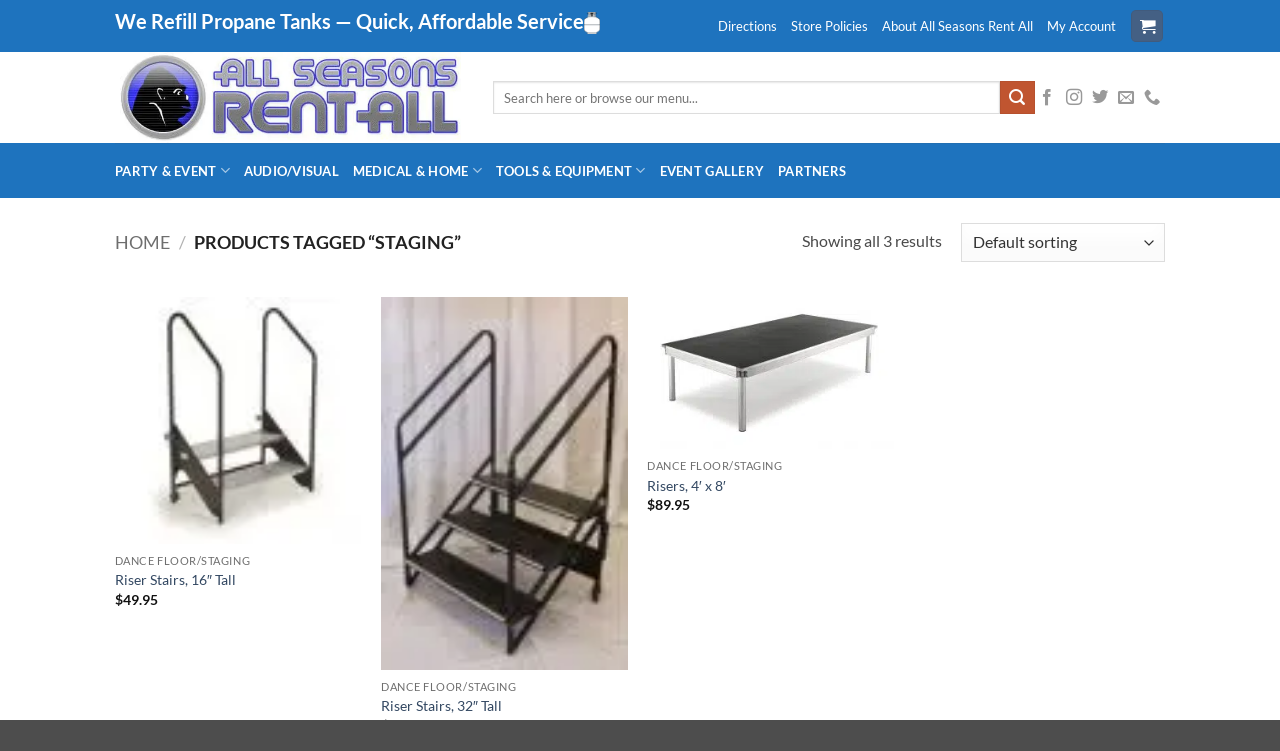

--- FILE ---
content_type: text/html; charset=UTF-8
request_url: https://asrentall.com/product-tag/staging-2/
body_size: 24715
content:
<!DOCTYPE html>
<html lang="en-US" class="loading-site no-js">
<head><style>img.lazy{min-height:1px}</style><link href="https://asrentall.com/wp-content/plugins/w3-total-cache/pub/js/lazyload.min.js" as="script">
	<meta charset="UTF-8" />
	<link rel="profile" href="http://gmpg.org/xfn/11" />
	<link rel="pingback" href="https://asrentall.com/xmlrpc.php" />

	<script>(function(html){html.className = html.className.replace(/\bno-js\b/,'js')})(document.documentElement);</script>
<meta name='robots' content='index, follow, max-image-preview:large, max-snippet:-1, max-video-preview:-1' />
<meta name="viewport" content="width=device-width, initial-scale=1" />
	<!-- This site is optimized with the Yoast SEO plugin v26.7 - https://yoast.com/wordpress/plugins/seo/ -->
	<title>staging Archives - All Seasons Rent All</title>
	<link rel="canonical" href="https://asrentall.com/product-tag/staging-2/" />
	<meta property="og:locale" content="en_US" />
	<meta property="og:type" content="article" />
	<meta property="og:title" content="staging Archives - All Seasons Rent All" />
	<meta property="og:url" content="https://asrentall.com/product-tag/staging-2/" />
	<meta property="og:site_name" content="All Seasons Rent All" />
	<script type="application/ld+json" class="yoast-schema-graph">{"@context":"https://schema.org","@graph":[{"@type":"CollectionPage","@id":"https://asrentall.com/product-tag/staging-2/","url":"https://asrentall.com/product-tag/staging-2/","name":"staging Archives - All Seasons Rent All","isPartOf":{"@id":"https://asrentall.com/#website"},"primaryImageOfPage":{"@id":"https://asrentall.com/product-tag/staging-2/#primaryimage"},"image":{"@id":"https://asrentall.com/product-tag/staging-2/#primaryimage"},"thumbnailUrl":"https://asrentall.com/wp-content/uploads/2013/02/riser-16-inch-stairs.jpg","breadcrumb":{"@id":"https://asrentall.com/product-tag/staging-2/#breadcrumb"},"inLanguage":"en-US"},{"@type":"ImageObject","inLanguage":"en-US","@id":"https://asrentall.com/product-tag/staging-2/#primaryimage","url":"https://asrentall.com/wp-content/uploads/2013/02/riser-16-inch-stairs.jpg","contentUrl":"https://asrentall.com/wp-content/uploads/2013/02/riser-16-inch-stairs.jpg","width":300,"height":300,"caption":"16\" riser stairs"},{"@type":"BreadcrumbList","@id":"https://asrentall.com/product-tag/staging-2/#breadcrumb","itemListElement":[{"@type":"ListItem","position":1,"name":"Home","item":"https://asrentall.com/"},{"@type":"ListItem","position":2,"name":"staging"}]},{"@type":"WebSite","@id":"https://asrentall.com/#website","url":"https://asrentall.com/","name":"All Seasons Rent All","description":"Greenwood Village&#039;s Source For Rental","potentialAction":[{"@type":"SearchAction","target":{"@type":"EntryPoint","urlTemplate":"https://asrentall.com/?s={search_term_string}"},"query-input":{"@type":"PropertyValueSpecification","valueRequired":true,"valueName":"search_term_string"}}],"inLanguage":"en-US"}]}</script>
	<!-- / Yoast SEO plugin. -->


<link rel='dns-prefetch' href='//www.google.com' />
<link rel='prefetch' href='https://asrentall.com/wp-content/themes/flatsome/assets/js/flatsome.js?ver=e2eddd6c228105dac048' />
<link rel='prefetch' href='https://asrentall.com/wp-content/themes/flatsome/assets/js/chunk.slider.js?ver=3.20.4' />
<link rel='prefetch' href='https://asrentall.com/wp-content/themes/flatsome/assets/js/chunk.popups.js?ver=3.20.4' />
<link rel='prefetch' href='https://asrentall.com/wp-content/themes/flatsome/assets/js/chunk.tooltips.js?ver=3.20.4' />
<link rel='prefetch' href='https://asrentall.com/wp-content/themes/flatsome/assets/js/woocommerce.js?ver=1c9be63d628ff7c3ff4c' />
<link rel="alternate" type="application/rss+xml" title="All Seasons Rent All &raquo; Feed" href="https://asrentall.com/feed/" />
<link rel="alternate" type="application/rss+xml" title="All Seasons Rent All &raquo; Comments Feed" href="https://asrentall.com/comments/feed/" />
<link rel="alternate" type="application/rss+xml" title="All Seasons Rent All &raquo; staging Tag Feed" href="https://asrentall.com/product-tag/staging-2/feed/" />
<style id='wp-img-auto-sizes-contain-inline-css' type='text/css'>
img:is([sizes=auto i],[sizes^="auto," i]){contain-intrinsic-size:3000px 1500px}
/*# sourceURL=wp-img-auto-sizes-contain-inline-css */
</style>
<style id='wp-emoji-styles-inline-css' type='text/css'>

	img.wp-smiley, img.emoji {
		display: inline !important;
		border: none !important;
		box-shadow: none !important;
		height: 1em !important;
		width: 1em !important;
		margin: 0 0.07em !important;
		vertical-align: -0.1em !important;
		background: none !important;
		padding: 0 !important;
	}
/*# sourceURL=wp-emoji-styles-inline-css */
</style>
<style id='wp-block-library-inline-css' type='text/css'>
:root{--wp-block-synced-color:#7a00df;--wp-block-synced-color--rgb:122,0,223;--wp-bound-block-color:var(--wp-block-synced-color);--wp-editor-canvas-background:#ddd;--wp-admin-theme-color:#007cba;--wp-admin-theme-color--rgb:0,124,186;--wp-admin-theme-color-darker-10:#006ba1;--wp-admin-theme-color-darker-10--rgb:0,107,160.5;--wp-admin-theme-color-darker-20:#005a87;--wp-admin-theme-color-darker-20--rgb:0,90,135;--wp-admin-border-width-focus:2px}@media (min-resolution:192dpi){:root{--wp-admin-border-width-focus:1.5px}}.wp-element-button{cursor:pointer}:root .has-very-light-gray-background-color{background-color:#eee}:root .has-very-dark-gray-background-color{background-color:#313131}:root .has-very-light-gray-color{color:#eee}:root .has-very-dark-gray-color{color:#313131}:root .has-vivid-green-cyan-to-vivid-cyan-blue-gradient-background{background:linear-gradient(135deg,#00d084,#0693e3)}:root .has-purple-crush-gradient-background{background:linear-gradient(135deg,#34e2e4,#4721fb 50%,#ab1dfe)}:root .has-hazy-dawn-gradient-background{background:linear-gradient(135deg,#faaca8,#dad0ec)}:root .has-subdued-olive-gradient-background{background:linear-gradient(135deg,#fafae1,#67a671)}:root .has-atomic-cream-gradient-background{background:linear-gradient(135deg,#fdd79a,#004a59)}:root .has-nightshade-gradient-background{background:linear-gradient(135deg,#330968,#31cdcf)}:root .has-midnight-gradient-background{background:linear-gradient(135deg,#020381,#2874fc)}:root{--wp--preset--font-size--normal:16px;--wp--preset--font-size--huge:42px}.has-regular-font-size{font-size:1em}.has-larger-font-size{font-size:2.625em}.has-normal-font-size{font-size:var(--wp--preset--font-size--normal)}.has-huge-font-size{font-size:var(--wp--preset--font-size--huge)}.has-text-align-center{text-align:center}.has-text-align-left{text-align:left}.has-text-align-right{text-align:right}.has-fit-text{white-space:nowrap!important}#end-resizable-editor-section{display:none}.aligncenter{clear:both}.items-justified-left{justify-content:flex-start}.items-justified-center{justify-content:center}.items-justified-right{justify-content:flex-end}.items-justified-space-between{justify-content:space-between}.screen-reader-text{border:0;clip-path:inset(50%);height:1px;margin:-1px;overflow:hidden;padding:0;position:absolute;width:1px;word-wrap:normal!important}.screen-reader-text:focus{background-color:#ddd;clip-path:none;color:#444;display:block;font-size:1em;height:auto;left:5px;line-height:normal;padding:15px 23px 14px;text-decoration:none;top:5px;width:auto;z-index:100000}html :where(.has-border-color){border-style:solid}html :where([style*=border-top-color]){border-top-style:solid}html :where([style*=border-right-color]){border-right-style:solid}html :where([style*=border-bottom-color]){border-bottom-style:solid}html :where([style*=border-left-color]){border-left-style:solid}html :where([style*=border-width]){border-style:solid}html :where([style*=border-top-width]){border-top-style:solid}html :where([style*=border-right-width]){border-right-style:solid}html :where([style*=border-bottom-width]){border-bottom-style:solid}html :where([style*=border-left-width]){border-left-style:solid}html :where(img[class*=wp-image-]){height:auto;max-width:100%}:where(figure){margin:0 0 1em}html :where(.is-position-sticky){--wp-admin--admin-bar--position-offset:var(--wp-admin--admin-bar--height,0px)}@media screen and (max-width:600px){html :where(.is-position-sticky){--wp-admin--admin-bar--position-offset:0px}}

/*# sourceURL=wp-block-library-inline-css */
</style><link rel='stylesheet' id='wc-blocks-style-css' href='https://asrentall.com/wp-content/plugins/woocommerce/assets/client/blocks/wc-blocks.css?ver=wc-10.4.3' type='text/css' media='all' />
<style id='global-styles-inline-css' type='text/css'>
:root{--wp--preset--aspect-ratio--square: 1;--wp--preset--aspect-ratio--4-3: 4/3;--wp--preset--aspect-ratio--3-4: 3/4;--wp--preset--aspect-ratio--3-2: 3/2;--wp--preset--aspect-ratio--2-3: 2/3;--wp--preset--aspect-ratio--16-9: 16/9;--wp--preset--aspect-ratio--9-16: 9/16;--wp--preset--color--black: #000000;--wp--preset--color--cyan-bluish-gray: #abb8c3;--wp--preset--color--white: #ffffff;--wp--preset--color--pale-pink: #f78da7;--wp--preset--color--vivid-red: #cf2e2e;--wp--preset--color--luminous-vivid-orange: #ff6900;--wp--preset--color--luminous-vivid-amber: #fcb900;--wp--preset--color--light-green-cyan: #7bdcb5;--wp--preset--color--vivid-green-cyan: #00d084;--wp--preset--color--pale-cyan-blue: #8ed1fc;--wp--preset--color--vivid-cyan-blue: #0693e3;--wp--preset--color--vivid-purple: #9b51e0;--wp--preset--color--primary: #446084;--wp--preset--color--secondary: #C05530;--wp--preset--color--success: #627D47;--wp--preset--color--alert: #b20000;--wp--preset--gradient--vivid-cyan-blue-to-vivid-purple: linear-gradient(135deg,rgb(6,147,227) 0%,rgb(155,81,224) 100%);--wp--preset--gradient--light-green-cyan-to-vivid-green-cyan: linear-gradient(135deg,rgb(122,220,180) 0%,rgb(0,208,130) 100%);--wp--preset--gradient--luminous-vivid-amber-to-luminous-vivid-orange: linear-gradient(135deg,rgb(252,185,0) 0%,rgb(255,105,0) 100%);--wp--preset--gradient--luminous-vivid-orange-to-vivid-red: linear-gradient(135deg,rgb(255,105,0) 0%,rgb(207,46,46) 100%);--wp--preset--gradient--very-light-gray-to-cyan-bluish-gray: linear-gradient(135deg,rgb(238,238,238) 0%,rgb(169,184,195) 100%);--wp--preset--gradient--cool-to-warm-spectrum: linear-gradient(135deg,rgb(74,234,220) 0%,rgb(151,120,209) 20%,rgb(207,42,186) 40%,rgb(238,44,130) 60%,rgb(251,105,98) 80%,rgb(254,248,76) 100%);--wp--preset--gradient--blush-light-purple: linear-gradient(135deg,rgb(255,206,236) 0%,rgb(152,150,240) 100%);--wp--preset--gradient--blush-bordeaux: linear-gradient(135deg,rgb(254,205,165) 0%,rgb(254,45,45) 50%,rgb(107,0,62) 100%);--wp--preset--gradient--luminous-dusk: linear-gradient(135deg,rgb(255,203,112) 0%,rgb(199,81,192) 50%,rgb(65,88,208) 100%);--wp--preset--gradient--pale-ocean: linear-gradient(135deg,rgb(255,245,203) 0%,rgb(182,227,212) 50%,rgb(51,167,181) 100%);--wp--preset--gradient--electric-grass: linear-gradient(135deg,rgb(202,248,128) 0%,rgb(113,206,126) 100%);--wp--preset--gradient--midnight: linear-gradient(135deg,rgb(2,3,129) 0%,rgb(40,116,252) 100%);--wp--preset--font-size--small: 13px;--wp--preset--font-size--medium: 20px;--wp--preset--font-size--large: 36px;--wp--preset--font-size--x-large: 42px;--wp--preset--spacing--20: 0.44rem;--wp--preset--spacing--30: 0.67rem;--wp--preset--spacing--40: 1rem;--wp--preset--spacing--50: 1.5rem;--wp--preset--spacing--60: 2.25rem;--wp--preset--spacing--70: 3.38rem;--wp--preset--spacing--80: 5.06rem;--wp--preset--shadow--natural: 6px 6px 9px rgba(0, 0, 0, 0.2);--wp--preset--shadow--deep: 12px 12px 50px rgba(0, 0, 0, 0.4);--wp--preset--shadow--sharp: 6px 6px 0px rgba(0, 0, 0, 0.2);--wp--preset--shadow--outlined: 6px 6px 0px -3px rgb(255, 255, 255), 6px 6px rgb(0, 0, 0);--wp--preset--shadow--crisp: 6px 6px 0px rgb(0, 0, 0);}:where(body) { margin: 0; }.wp-site-blocks > .alignleft { float: left; margin-right: 2em; }.wp-site-blocks > .alignright { float: right; margin-left: 2em; }.wp-site-blocks > .aligncenter { justify-content: center; margin-left: auto; margin-right: auto; }:where(.is-layout-flex){gap: 0.5em;}:where(.is-layout-grid){gap: 0.5em;}.is-layout-flow > .alignleft{float: left;margin-inline-start: 0;margin-inline-end: 2em;}.is-layout-flow > .alignright{float: right;margin-inline-start: 2em;margin-inline-end: 0;}.is-layout-flow > .aligncenter{margin-left: auto !important;margin-right: auto !important;}.is-layout-constrained > .alignleft{float: left;margin-inline-start: 0;margin-inline-end: 2em;}.is-layout-constrained > .alignright{float: right;margin-inline-start: 2em;margin-inline-end: 0;}.is-layout-constrained > .aligncenter{margin-left: auto !important;margin-right: auto !important;}.is-layout-constrained > :where(:not(.alignleft):not(.alignright):not(.alignfull)){margin-left: auto !important;margin-right: auto !important;}body .is-layout-flex{display: flex;}.is-layout-flex{flex-wrap: wrap;align-items: center;}.is-layout-flex > :is(*, div){margin: 0;}body .is-layout-grid{display: grid;}.is-layout-grid > :is(*, div){margin: 0;}body{padding-top: 0px;padding-right: 0px;padding-bottom: 0px;padding-left: 0px;}a:where(:not(.wp-element-button)){text-decoration: none;}:root :where(.wp-element-button, .wp-block-button__link){background-color: #32373c;border-width: 0;color: #fff;font-family: inherit;font-size: inherit;font-style: inherit;font-weight: inherit;letter-spacing: inherit;line-height: inherit;padding-top: calc(0.667em + 2px);padding-right: calc(1.333em + 2px);padding-bottom: calc(0.667em + 2px);padding-left: calc(1.333em + 2px);text-decoration: none;text-transform: inherit;}.has-black-color{color: var(--wp--preset--color--black) !important;}.has-cyan-bluish-gray-color{color: var(--wp--preset--color--cyan-bluish-gray) !important;}.has-white-color{color: var(--wp--preset--color--white) !important;}.has-pale-pink-color{color: var(--wp--preset--color--pale-pink) !important;}.has-vivid-red-color{color: var(--wp--preset--color--vivid-red) !important;}.has-luminous-vivid-orange-color{color: var(--wp--preset--color--luminous-vivid-orange) !important;}.has-luminous-vivid-amber-color{color: var(--wp--preset--color--luminous-vivid-amber) !important;}.has-light-green-cyan-color{color: var(--wp--preset--color--light-green-cyan) !important;}.has-vivid-green-cyan-color{color: var(--wp--preset--color--vivid-green-cyan) !important;}.has-pale-cyan-blue-color{color: var(--wp--preset--color--pale-cyan-blue) !important;}.has-vivid-cyan-blue-color{color: var(--wp--preset--color--vivid-cyan-blue) !important;}.has-vivid-purple-color{color: var(--wp--preset--color--vivid-purple) !important;}.has-primary-color{color: var(--wp--preset--color--primary) !important;}.has-secondary-color{color: var(--wp--preset--color--secondary) !important;}.has-success-color{color: var(--wp--preset--color--success) !important;}.has-alert-color{color: var(--wp--preset--color--alert) !important;}.has-black-background-color{background-color: var(--wp--preset--color--black) !important;}.has-cyan-bluish-gray-background-color{background-color: var(--wp--preset--color--cyan-bluish-gray) !important;}.has-white-background-color{background-color: var(--wp--preset--color--white) !important;}.has-pale-pink-background-color{background-color: var(--wp--preset--color--pale-pink) !important;}.has-vivid-red-background-color{background-color: var(--wp--preset--color--vivid-red) !important;}.has-luminous-vivid-orange-background-color{background-color: var(--wp--preset--color--luminous-vivid-orange) !important;}.has-luminous-vivid-amber-background-color{background-color: var(--wp--preset--color--luminous-vivid-amber) !important;}.has-light-green-cyan-background-color{background-color: var(--wp--preset--color--light-green-cyan) !important;}.has-vivid-green-cyan-background-color{background-color: var(--wp--preset--color--vivid-green-cyan) !important;}.has-pale-cyan-blue-background-color{background-color: var(--wp--preset--color--pale-cyan-blue) !important;}.has-vivid-cyan-blue-background-color{background-color: var(--wp--preset--color--vivid-cyan-blue) !important;}.has-vivid-purple-background-color{background-color: var(--wp--preset--color--vivid-purple) !important;}.has-primary-background-color{background-color: var(--wp--preset--color--primary) !important;}.has-secondary-background-color{background-color: var(--wp--preset--color--secondary) !important;}.has-success-background-color{background-color: var(--wp--preset--color--success) !important;}.has-alert-background-color{background-color: var(--wp--preset--color--alert) !important;}.has-black-border-color{border-color: var(--wp--preset--color--black) !important;}.has-cyan-bluish-gray-border-color{border-color: var(--wp--preset--color--cyan-bluish-gray) !important;}.has-white-border-color{border-color: var(--wp--preset--color--white) !important;}.has-pale-pink-border-color{border-color: var(--wp--preset--color--pale-pink) !important;}.has-vivid-red-border-color{border-color: var(--wp--preset--color--vivid-red) !important;}.has-luminous-vivid-orange-border-color{border-color: var(--wp--preset--color--luminous-vivid-orange) !important;}.has-luminous-vivid-amber-border-color{border-color: var(--wp--preset--color--luminous-vivid-amber) !important;}.has-light-green-cyan-border-color{border-color: var(--wp--preset--color--light-green-cyan) !important;}.has-vivid-green-cyan-border-color{border-color: var(--wp--preset--color--vivid-green-cyan) !important;}.has-pale-cyan-blue-border-color{border-color: var(--wp--preset--color--pale-cyan-blue) !important;}.has-vivid-cyan-blue-border-color{border-color: var(--wp--preset--color--vivid-cyan-blue) !important;}.has-vivid-purple-border-color{border-color: var(--wp--preset--color--vivid-purple) !important;}.has-primary-border-color{border-color: var(--wp--preset--color--primary) !important;}.has-secondary-border-color{border-color: var(--wp--preset--color--secondary) !important;}.has-success-border-color{border-color: var(--wp--preset--color--success) !important;}.has-alert-border-color{border-color: var(--wp--preset--color--alert) !important;}.has-vivid-cyan-blue-to-vivid-purple-gradient-background{background: var(--wp--preset--gradient--vivid-cyan-blue-to-vivid-purple) !important;}.has-light-green-cyan-to-vivid-green-cyan-gradient-background{background: var(--wp--preset--gradient--light-green-cyan-to-vivid-green-cyan) !important;}.has-luminous-vivid-amber-to-luminous-vivid-orange-gradient-background{background: var(--wp--preset--gradient--luminous-vivid-amber-to-luminous-vivid-orange) !important;}.has-luminous-vivid-orange-to-vivid-red-gradient-background{background: var(--wp--preset--gradient--luminous-vivid-orange-to-vivid-red) !important;}.has-very-light-gray-to-cyan-bluish-gray-gradient-background{background: var(--wp--preset--gradient--very-light-gray-to-cyan-bluish-gray) !important;}.has-cool-to-warm-spectrum-gradient-background{background: var(--wp--preset--gradient--cool-to-warm-spectrum) !important;}.has-blush-light-purple-gradient-background{background: var(--wp--preset--gradient--blush-light-purple) !important;}.has-blush-bordeaux-gradient-background{background: var(--wp--preset--gradient--blush-bordeaux) !important;}.has-luminous-dusk-gradient-background{background: var(--wp--preset--gradient--luminous-dusk) !important;}.has-pale-ocean-gradient-background{background: var(--wp--preset--gradient--pale-ocean) !important;}.has-electric-grass-gradient-background{background: var(--wp--preset--gradient--electric-grass) !important;}.has-midnight-gradient-background{background: var(--wp--preset--gradient--midnight) !important;}.has-small-font-size{font-size: var(--wp--preset--font-size--small) !important;}.has-medium-font-size{font-size: var(--wp--preset--font-size--medium) !important;}.has-large-font-size{font-size: var(--wp--preset--font-size--large) !important;}.has-x-large-font-size{font-size: var(--wp--preset--font-size--x-large) !important;}
/*# sourceURL=global-styles-inline-css */
</style>

<style id='woocommerce-inline-inline-css' type='text/css'>
.woocommerce form .form-row .required { visibility: visible; }
/*# sourceURL=woocommerce-inline-inline-css */
</style>
<link rel='stylesheet' id='flatsome-main-css' href='https://asrentall.com/wp-content/themes/flatsome/assets/css/flatsome.css?ver=3.20.4' type='text/css' media='all' />
<style id='flatsome-main-inline-css' type='text/css'>
@font-face {
				font-family: "fl-icons";
				font-display: block;
				src: url(https://asrentall.com/wp-content/themes/flatsome/assets/css/icons/fl-icons.eot?v=3.20.4);
				src:
					url(https://asrentall.com/wp-content/themes/flatsome/assets/css/icons/fl-icons.eot#iefix?v=3.20.4) format("embedded-opentype"),
					url(https://asrentall.com/wp-content/themes/flatsome/assets/css/icons/fl-icons.woff2?v=3.20.4) format("woff2"),
					url(https://asrentall.com/wp-content/themes/flatsome/assets/css/icons/fl-icons.ttf?v=3.20.4) format("truetype"),
					url(https://asrentall.com/wp-content/themes/flatsome/assets/css/icons/fl-icons.woff?v=3.20.4) format("woff"),
					url(https://asrentall.com/wp-content/themes/flatsome/assets/css/icons/fl-icons.svg?v=3.20.4#fl-icons) format("svg");
			}
/*# sourceURL=flatsome-main-inline-css */
</style>
<link rel='stylesheet' id='flatsome-shop-css' href='https://asrentall.com/wp-content/themes/flatsome/assets/css/flatsome-shop.css?ver=3.20.4' type='text/css' media='all' />
<link rel='stylesheet' id='flatsome-style-css' href='https://asrentall.com/wp-content/themes/flatsome/style.css?ver=3.20.4' type='text/css' media='all' />
<!--n2css--><!--n2js--><script type="text/javascript" src="https://asrentall.com/wp-includes/js/jquery/jquery.min.js?ver=3.7.1" id="jquery-core-js"></script>
<script type="text/javascript" src="https://asrentall.com/wp-includes/js/jquery/jquery-migrate.min.js?ver=3.4.1" id="jquery-migrate-js"></script>
<script type="text/javascript" src="https://asrentall.com/wp-content/plugins/recaptcha-woo/js/rcfwc.js?ver=1.0" id="rcfwc-js-js" defer="defer" data-wp-strategy="defer"></script>
<script type="text/javascript" src="https://www.google.com/recaptcha/api.js?hl=en_US" id="recaptcha-js" defer="defer" data-wp-strategy="defer"></script>
<script type="text/javascript" src="https://asrentall.com/wp-content/plugins/woocommerce/assets/js/jquery-blockui/jquery.blockUI.min.js?ver=2.7.0-wc.10.4.3" id="wc-jquery-blockui-js" data-wp-strategy="defer"></script>
<script type="text/javascript" id="wc-add-to-cart-js-extra">
/* <![CDATA[ */
var wc_add_to_cart_params = {"ajax_url":"/wp-admin/admin-ajax.php","wc_ajax_url":"/?wc-ajax=%%endpoint%%","i18n_view_cart":"View cart","cart_url":"https://asrentall.com/cart/","is_cart":"","cart_redirect_after_add":"no"};
//# sourceURL=wc-add-to-cart-js-extra
/* ]]> */
</script>
<script type="text/javascript" src="https://asrentall.com/wp-content/plugins/woocommerce/assets/js/frontend/add-to-cart.min.js?ver=10.4.3" id="wc-add-to-cart-js" defer="defer" data-wp-strategy="defer"></script>
<script type="text/javascript" src="https://asrentall.com/wp-content/plugins/woocommerce/assets/js/js-cookie/js.cookie.min.js?ver=2.1.4-wc.10.4.3" id="wc-js-cookie-js" data-wp-strategy="defer"></script>
<script type="text/javascript" src="https://asrentall.com/wp-content/plugins/woocommerce/assets/js/select2/select2.full.min.js?ver=4.0.3-wc.10.4.3" id="wc-select2-js" defer="defer" data-wp-strategy="defer"></script>
<link rel="https://api.w.org/" href="https://asrentall.com/wp-json/" /><link rel="alternate" title="JSON" type="application/json" href="https://asrentall.com/wp-json/wp/v2/product_tag/494" /><link rel="EditURI" type="application/rsd+xml" title="RSD" href="https://asrentall.com/xmlrpc.php?rsd" />
<meta name="generator" content="WordPress 6.9" />
<meta name="generator" content="WooCommerce 10.4.3" />
	<noscript><style>.woocommerce-product-gallery{ opacity: 1 !important; }</style></noscript>
	<link rel="icon" href="https://asrentall.com/wp-content/uploads/2015/02/all_seasons_favicon-90x89.jpg" sizes="32x32" />
<link rel="icon" href="https://asrentall.com/wp-content/uploads/2015/02/all_seasons_favicon.jpg" sizes="192x192" />
<link rel="apple-touch-icon" href="https://asrentall.com/wp-content/uploads/2015/02/all_seasons_favicon.jpg" />
<meta name="msapplication-TileImage" content="https://asrentall.com/wp-content/uploads/2015/02/all_seasons_favicon.jpg" />
<style id="custom-css" type="text/css">:root {--primary-color: #446084;--fs-color-primary: #446084;--fs-color-secondary: #C05530;--fs-color-success: #627D47;--fs-color-alert: #b20000;--fs-color-base: #4a4a4a;--fs-experimental-link-color: #334862;--fs-experimental-link-color-hover: #111;}.tooltipster-base {--tooltip-color: #fff;--tooltip-bg-color: #000;}.off-canvas-right .mfp-content, .off-canvas-left .mfp-content {--drawer-width: 300px;}.off-canvas .mfp-content.off-canvas-cart {--drawer-width: 360px;}.header-main{height: 91px}#logo img{max-height: 91px}#logo{width:348px;}.header-bottom{min-height: 55px}.header-top{min-height: 20px}.transparent .header-main{height: 30px}.transparent #logo img{max-height: 30px}.has-transparent + .page-title:first-of-type,.has-transparent + #main > .page-title,.has-transparent + #main > div > .page-title,.has-transparent + #main .page-header-wrapper:first-of-type .page-title{padding-top: 110px;}.header.show-on-scroll,.stuck .header-main{height:70px!important}.stuck #logo img{max-height: 70px!important}.search-form{ width: 100%;}.header-bg-color {background-color: rgba(255,255,255,0.9)}.header-bottom {background-color: #1e73be}.top-bar-nav > li > a{line-height: 42px }.header-main .nav > li > a{line-height: 16px }@media (max-width: 549px) {.header-main{height: 71px}#logo img{max-height: 71px}}.nav-dropdown{font-size:103%}.header-top{background-color:#1e73be!important;}body{font-family: Lato, sans-serif;}body {font-weight: 400;font-style: normal;}.nav > li > a {font-family: Lato, sans-serif;}.mobile-sidebar-levels-2 .nav > li > ul > li > a {font-family: Lato, sans-serif;}.nav > li > a,.mobile-sidebar-levels-2 .nav > li > ul > li > a {font-weight: 700;font-style: normal;}h1,h2,h3,h4,h5,h6,.heading-font, .off-canvas-center .nav-sidebar.nav-vertical > li > a{font-family: Lato, sans-serif;}h1,h2,h3,h4,h5,h6,.heading-font,.banner h1,.banner h2 {font-weight: 700;font-style: normal;}.alt-font{font-family: "Dancing Script", sans-serif;}.alt-font {font-weight: 400!important;font-style: normal!important;}.header:not(.transparent) .top-bar-nav > li > a {color: #ffffff;}.header:not(.transparent) .top-bar-nav.nav > li > a:hover,.header:not(.transparent) .top-bar-nav.nav > li.active > a,.header:not(.transparent) .top-bar-nav.nav > li.current > a,.header:not(.transparent) .top-bar-nav.nav > li > a.active,.header:not(.transparent) .top-bar-nav.nav > li > a.current{color: #f2f2f2;}.top-bar-nav.nav-line-bottom > li > a:before,.top-bar-nav.nav-line-grow > li > a:before,.top-bar-nav.nav-line > li > a:before,.top-bar-nav.nav-box > li > a:hover,.top-bar-nav.nav-box > li.active > a,.top-bar-nav.nav-pills > li > a:hover,.top-bar-nav.nav-pills > li.active > a{color:#FFF!important;background-color: #f2f2f2;}.header:not(.transparent) .header-bottom-nav.nav > li > a{color: #ffffff;}.header:not(.transparent) .header-bottom-nav.nav > li > a:hover,.header:not(.transparent) .header-bottom-nav.nav > li.active > a,.header:not(.transparent) .header-bottom-nav.nav > li.current > a,.header:not(.transparent) .header-bottom-nav.nav > li > a.active,.header:not(.transparent) .header-bottom-nav.nav > li > a.current{color: #f2f2f2;}.header-bottom-nav.nav-line-bottom > li > a:before,.header-bottom-nav.nav-line-grow > li > a:before,.header-bottom-nav.nav-line > li > a:before,.header-bottom-nav.nav-box > li > a:hover,.header-bottom-nav.nav-box > li.active > a,.header-bottom-nav.nav-pills > li > a:hover,.header-bottom-nav.nav-pills > li.active > a{color:#FFF!important;background-color: #f2f2f2;}@media screen and (min-width: 550px){.products .box-vertical .box-image{min-width: 300px!important;width: 300px!important;}}button[name='update_cart'] { display: none; }.nav-vertical-fly-out > li + li {border-top-width: 1px; border-top-style: solid;}.label-new.menu-item > a:after{content:"New";}.label-hot.menu-item > a:after{content:"Hot";}.label-sale.menu-item > a:after{content:"Sale";}.label-popular.menu-item > a:after{content:"Popular";}</style>		<style type="text/css" id="wp-custom-css">
			.propane-heading {
  color: #ffffff;
  font-weight: 700;
  display: flex;
  align-items: center;
  gap: 6px;
}		</style>
		<style id="kirki-inline-styles">/* latin-ext */
@font-face {
  font-family: 'Lato';
  font-style: normal;
  font-weight: 400;
  font-display: swap;
  src: url(https://asrentall.com/wp-content/fonts/lato/S6uyw4BMUTPHjxAwXjeu.woff2) format('woff2');
  unicode-range: U+0100-02BA, U+02BD-02C5, U+02C7-02CC, U+02CE-02D7, U+02DD-02FF, U+0304, U+0308, U+0329, U+1D00-1DBF, U+1E00-1E9F, U+1EF2-1EFF, U+2020, U+20A0-20AB, U+20AD-20C0, U+2113, U+2C60-2C7F, U+A720-A7FF;
}
/* latin */
@font-face {
  font-family: 'Lato';
  font-style: normal;
  font-weight: 400;
  font-display: swap;
  src: url(https://asrentall.com/wp-content/fonts/lato/S6uyw4BMUTPHjx4wXg.woff2) format('woff2');
  unicode-range: U+0000-00FF, U+0131, U+0152-0153, U+02BB-02BC, U+02C6, U+02DA, U+02DC, U+0304, U+0308, U+0329, U+2000-206F, U+20AC, U+2122, U+2191, U+2193, U+2212, U+2215, U+FEFF, U+FFFD;
}
/* latin-ext */
@font-face {
  font-family: 'Lato';
  font-style: normal;
  font-weight: 700;
  font-display: swap;
  src: url(https://asrentall.com/wp-content/fonts/lato/S6u9w4BMUTPHh6UVSwaPGR_p.woff2) format('woff2');
  unicode-range: U+0100-02BA, U+02BD-02C5, U+02C7-02CC, U+02CE-02D7, U+02DD-02FF, U+0304, U+0308, U+0329, U+1D00-1DBF, U+1E00-1E9F, U+1EF2-1EFF, U+2020, U+20A0-20AB, U+20AD-20C0, U+2113, U+2C60-2C7F, U+A720-A7FF;
}
/* latin */
@font-face {
  font-family: 'Lato';
  font-style: normal;
  font-weight: 700;
  font-display: swap;
  src: url(https://asrentall.com/wp-content/fonts/lato/S6u9w4BMUTPHh6UVSwiPGQ.woff2) format('woff2');
  unicode-range: U+0000-00FF, U+0131, U+0152-0153, U+02BB-02BC, U+02C6, U+02DA, U+02DC, U+0304, U+0308, U+0329, U+2000-206F, U+20AC, U+2122, U+2191, U+2193, U+2212, U+2215, U+FEFF, U+FFFD;
}/* vietnamese */
@font-face {
  font-family: 'Dancing Script';
  font-style: normal;
  font-weight: 400;
  font-display: swap;
  src: url(https://asrentall.com/wp-content/fonts/dancing-script/If2cXTr6YS-zF4S-kcSWSVi_sxjsohD9F50Ruu7BMSo3Rep8ltA.woff2) format('woff2');
  unicode-range: U+0102-0103, U+0110-0111, U+0128-0129, U+0168-0169, U+01A0-01A1, U+01AF-01B0, U+0300-0301, U+0303-0304, U+0308-0309, U+0323, U+0329, U+1EA0-1EF9, U+20AB;
}
/* latin-ext */
@font-face {
  font-family: 'Dancing Script';
  font-style: normal;
  font-weight: 400;
  font-display: swap;
  src: url(https://asrentall.com/wp-content/fonts/dancing-script/If2cXTr6YS-zF4S-kcSWSVi_sxjsohD9F50Ruu7BMSo3ROp8ltA.woff2) format('woff2');
  unicode-range: U+0100-02BA, U+02BD-02C5, U+02C7-02CC, U+02CE-02D7, U+02DD-02FF, U+0304, U+0308, U+0329, U+1D00-1DBF, U+1E00-1E9F, U+1EF2-1EFF, U+2020, U+20A0-20AB, U+20AD-20C0, U+2113, U+2C60-2C7F, U+A720-A7FF;
}
/* latin */
@font-face {
  font-family: 'Dancing Script';
  font-style: normal;
  font-weight: 400;
  font-display: swap;
  src: url(https://asrentall.com/wp-content/fonts/dancing-script/If2cXTr6YS-zF4S-kcSWSVi_sxjsohD9F50Ruu7BMSo3Sup8.woff2) format('woff2');
  unicode-range: U+0000-00FF, U+0131, U+0152-0153, U+02BB-02BC, U+02C6, U+02DA, U+02DC, U+0304, U+0308, U+0329, U+2000-206F, U+20AC, U+2122, U+2191, U+2193, U+2212, U+2215, U+FEFF, U+FFFD;
}</style></head>

<body class="archive tax-product_tag term-staging-2 term-494 wp-theme-flatsome theme-flatsome woocommerce woocommerce-page woocommerce-no-js lightbox nav-dropdown-has-arrow nav-dropdown-has-shadow mobile-submenu-toggle">


<a class="skip-link screen-reader-text" href="#main">Skip to content</a>

<div id="wrapper">

	
	<header id="header" class="header has-sticky sticky-jump">
		<div class="header-wrapper">
			<div id="top-bar" class="header-top hide-for-sticky nav-dark">
    <div class="flex-row container">
      <div class="flex-col hide-for-medium flex-left">
          <ul class="nav nav-left medium-nav-center nav-small  nav-">
              <li class="html custom html_topbar_right"><h1 class="propane-heading">
  We Refill Propane Tanks — Quick, Affordable Service
  <a href="https://asrentall.com/home/12943437181349555694propane-tank-svg-thumb/">
    <img class="lazy" src="data:image/svg+xml,%3Csvg%20xmlns='http://www.w3.org/2000/svg'%20viewBox='0%200%2016%2020'%3E%3C/svg%3E" data-src="https://asrentall.com/wp-content/uploads/2013/01/12943437181349555694Propane-Tank.svg_.thumb_.png" alt="Propane tank icon" width="16" height="20">
  </a>
</h1>

</li>          </ul>
      </div>

      <div class="flex-col hide-for-medium flex-center">
          <ul class="nav nav-center nav-small  nav-">
                        </ul>
      </div>

      <div class="flex-col hide-for-medium flex-right">
         <ul class="nav top-bar-nav nav-right nav-small  nav-">
              <li id="menu-item-9930" class="menu-item menu-item-type-post_type menu-item-object-page menu-item-9930 menu-item-design-default"><a href="https://asrentall.com/about-all-seasons-rent-all/directions/" class="nav-top-link">Directions</a></li>
<li id="menu-item-9931" class="menu-item menu-item-type-post_type menu-item-object-page menu-item-9931 menu-item-design-default"><a href="https://asrentall.com/about-all-seasons-rent-all/store-policies/" class="nav-top-link">Store Policies</a></li>
<li id="menu-item-9932" class="menu-item menu-item-type-post_type menu-item-object-page menu-item-9932 menu-item-design-default"><a href="https://asrentall.com/about-all-seasons-rent-all/" class="nav-top-link">About All Seasons Rent All</a></li>
<li id="menu-item-9933" class="menu-item menu-item-type-post_type menu-item-object-page menu-item-9933 menu-item-design-default"><a href="https://asrentall.com/my-account/" class="nav-top-link">My Account</a></li>
<li class="cart-item has-icon has-dropdown">
<div class="header-button">
<a href="https://asrentall.com/cart/" class="header-cart-link nav-top-link icon primary button round is-small" title="Cart" aria-label="View cart" aria-expanded="false" aria-haspopup="true" role="button" data-flatsome-role-button>


    <i class="icon-shopping-cart" aria-hidden="true" data-icon-label="0"></i>  </a>
</div>
 <ul class="nav-dropdown nav-dropdown-bold">
    <li class="html widget_shopping_cart">
      <div class="widget_shopping_cart_content">
        

	<div class="ux-mini-cart-empty flex flex-row-col text-center pt pb">
				<div class="ux-mini-cart-empty-icon">
			<svg aria-hidden="true" xmlns="http://www.w3.org/2000/svg" viewBox="0 0 17 19" style="opacity:.1;height:80px;">
				<path d="M8.5 0C6.7 0 5.3 1.2 5.3 2.7v2H2.1c-.3 0-.6.3-.7.7L0 18.2c0 .4.2.8.6.8h15.7c.4 0 .7-.3.7-.7v-.1L15.6 5.4c0-.3-.3-.6-.7-.6h-3.2v-2c0-1.6-1.4-2.8-3.2-2.8zM6.7 2.7c0-.8.8-1.4 1.8-1.4s1.8.6 1.8 1.4v2H6.7v-2zm7.5 3.4 1.3 11.5h-14L2.8 6.1h2.5v1.4c0 .4.3.7.7.7.4 0 .7-.3.7-.7V6.1h3.5v1.4c0 .4.3.7.7.7s.7-.3.7-.7V6.1h2.6z" fill-rule="evenodd" clip-rule="evenodd" fill="currentColor"></path>
			</svg>
		</div>
				<p class="woocommerce-mini-cart__empty-message empty">No products in the cart.</p>
					<p class="return-to-shop">
				<a class="button primary wc-backward" href="https://asrentall.com/shop/">
					Return to shop				</a>
			</p>
				</div>


      </div>
    </li>
     </ul>

</li>
          </ul>
      </div>

            <div class="flex-col show-for-medium flex-grow">
          <ul class="nav nav-center nav-small mobile-nav  nav-">
              <li class="html custom html_topbar_right"><h1 class="propane-heading">
  We Refill Propane Tanks — Quick, Affordable Service
  <a href="https://asrentall.com/home/12943437181349555694propane-tank-svg-thumb/">
    <img class="lazy" src="data:image/svg+xml,%3Csvg%20xmlns='http://www.w3.org/2000/svg'%20viewBox='0%200%2016%2020'%3E%3C/svg%3E" data-src="https://asrentall.com/wp-content/uploads/2013/01/12943437181349555694Propane-Tank.svg_.thumb_.png" alt="Propane tank icon" width="16" height="20">
  </a>
</h1>

</li>          </ul>
      </div>
      
    </div>
</div>
<div id="masthead" class="header-main ">
      <div class="header-inner flex-row container logo-left medium-logo-center" role="navigation">

          <!-- Logo -->
          <div id="logo" class="flex-col logo">
            
<!-- Header logo -->
<a href="https://asrentall.com/" title="All Seasons Rent All - Greenwood Village&#039;s Source For Rental" rel="home">
		<img width="570" height="150" src="data:image/svg+xml,%3Csvg%20xmlns='http://www.w3.org/2000/svg'%20viewBox='0%200%20570%20150'%3E%3C/svg%3E" data-src="https://asrentall.com/wp-content/uploads/2017/02/cropped-all_seasons_logo.jpg" class="header_logo header-logo lazy" alt="All Seasons Rent All"/><img  width="570" height="150" src="data:image/svg+xml,%3Csvg%20xmlns='http://www.w3.org/2000/svg'%20viewBox='0%200%20570%20150'%3E%3C/svg%3E" data-src="https://asrentall.com/wp-content/uploads/2017/02/cropped-all_seasons_logo.jpg" class="header-logo-dark lazy" alt="All Seasons Rent All"/></a>
          </div>

          <!-- Mobile Left Elements -->
          <div class="flex-col show-for-medium flex-left">
            <ul class="mobile-nav nav nav-left ">
                          </ul>
          </div>

          <!-- Left Elements -->
          <div class="flex-col hide-for-medium flex-left
            flex-grow">
            <ul class="header-nav header-nav-main nav nav-left  nav-uppercase" >
              <li class="header-search-form search-form html relative has-icon">
	<div class="header-search-form-wrapper">
		<div class="searchform-wrapper ux-search-box relative is-normal"><form role="search" method="get" class="searchform" action="https://asrentall.com/">
	<div class="flex-row relative">
						<div class="flex-col flex-grow">
			<label class="screen-reader-text" for="woocommerce-product-search-field-0">Search for:</label>
			<input type="search" id="woocommerce-product-search-field-0" class="search-field mb-0" placeholder="Search here or browse our menu..." value="" name="s" />
			<input type="hidden" name="post_type" value="product" />
					</div>
		<div class="flex-col">
			<button type="submit" value="Search" class="ux-search-submit submit-button secondary button  icon mb-0" aria-label="Submit">
				<i class="icon-search" aria-hidden="true"></i>			</button>
		</div>
	</div>
	<div class="live-search-results text-left z-top"></div>
</form>
</div>	</div>
</li>
            </ul>
          </div>

          <!-- Right Elements -->
          <div class="flex-col hide-for-medium flex-right">
            <ul class="header-nav header-nav-main nav nav-right  nav-uppercase">
              <li class="html header-social-icons ml-0">
	<div class="social-icons follow-icons" ><a href="https://www.facebook.com/AllSeasonsRentall" target="_blank" data-label="Facebook" class="icon plain tooltip facebook" title="Follow on Facebook" aria-label="Follow on Facebook" rel="noopener nofollow"><i class="icon-facebook" aria-hidden="true"></i></a><a href="https://www.instagram.com/allseasonsrentall/" target="_blank" data-label="Instagram" class="icon plain tooltip instagram" title="Follow on Instagram" aria-label="Follow on Instagram" rel="noopener nofollow"><i class="icon-instagram" aria-hidden="true"></i></a><a href="https://twitter.com/asrentall" data-label="Twitter" target="_blank" class="icon plain tooltip twitter" title="Follow on Twitter" aria-label="Follow on Twitter" rel="noopener nofollow"><i class="icon-twitter" aria-hidden="true"></i></a><a href="mailto:info@asrentall.com" data-label="E-mail" target="_blank" class="icon plain tooltip email" title="Send us an email" aria-label="Send us an email" rel="nofollow noopener"><i class="icon-envelop" aria-hidden="true"></i></a><a href="tel:303-770-2980" data-label="Phone" target="_blank" class="icon plain tooltip phone" title="Call us" aria-label="Call us" rel="nofollow noopener"><i class="icon-phone" aria-hidden="true"></i></a></div></li>
            </ul>
          </div>

          <!-- Mobile Right Elements -->
          <div class="flex-col show-for-medium flex-right">
            <ul class="mobile-nav nav nav-right ">
                          </ul>
          </div>

      </div>

            <div class="container"><div class="top-divider full-width"></div></div>
      </div>
<div id="wide-nav" class="header-bottom wide-nav nav-dark">
    <div class="flex-row container">

                        <div class="flex-col hide-for-medium flex-left">
                <ul class="nav header-nav header-bottom-nav nav-left  nav-uppercase">
                    <li id="menu-item-1425" class="megamenu menu-item menu-item-type-taxonomy menu-item-object-product_cat menu-item-has-children menu-item-1425 menu-item-design-default has-dropdown"><a href="https://asrentall.com/product-category/party-event/" title="Party &#038; Event" class="nav-top-link" aria-expanded="false" aria-haspopup="menu">Party &amp; Event<i class="icon-angle-down" aria-hidden="true"></i></a>
<ul class="sub-menu nav-dropdown nav-dropdown-bold">
	<li id="menu-item-2992" class="menu-item menu-item-type-taxonomy menu-item-object-product_cat menu-item-has-children menu-item-2992 nav-dropdown-col"><a href="https://asrentall.com/product-category/party-event/tables-chairs-tents/" title="Tables, Chairs, &#038; Tents">Tables, Chairs, &amp; Tents</a>
	<ul class="sub-menu nav-column nav-dropdown-bold">
		<li id="menu-item-1435" class="menu-item menu-item-type-taxonomy menu-item-object-product_cat menu-item-1435"><a href="https://asrentall.com/product-category/party-event/tables-chairs-tents/tables/">Tables</a></li>
		<li id="menu-item-1434" class="menu-item menu-item-type-taxonomy menu-item-object-product_cat menu-item-1434"><a href="https://asrentall.com/product-category/party-event/tables-chairs-tents/chairs/">Chairs</a></li>
		<li id="menu-item-1433" class="menu-item menu-item-type-taxonomy menu-item-object-product_cat menu-item-1433"><a href="https://asrentall.com/product-category/party-event/tables-chairs-tents/tents/">Tents/Canopys</a></li>
		<li id="menu-item-1448" class="menu-item menu-item-type-taxonomy menu-item-object-product_cat menu-item-1448"><a href="https://asrentall.com/product-category/party-event/dance-floorstaging/">Dance Floor/Staging</a></li>
	</ul>
</li>
	<li id="menu-item-1436" class="menu-item menu-item-type-taxonomy menu-item-object-product_cat menu-item-has-children menu-item-1436 nav-dropdown-col"><a href="https://asrentall.com/product-category/party-event/linens-tablecloths/">Linens/Tablecloths</a>
	<ul class="sub-menu nav-column nav-dropdown-bold">
		<li id="menu-item-1437" class="menu-item menu-item-type-taxonomy menu-item-object-product_cat menu-item-1437"><a href="https://asrentall.com/product-category/party-event/linens-tablecloths/banquet-linens/" title="Banquet">Banquet Linens</a></li>
		<li id="menu-item-1438" class="menu-item menu-item-type-taxonomy menu-item-object-product_cat menu-item-1438"><a href="https://asrentall.com/product-category/party-event/linens-tablecloths/round-linens/" title="Round">Round Linens</a></li>
		<li id="menu-item-1439" class="menu-item menu-item-type-taxonomy menu-item-object-product_cat menu-item-1439"><a href="https://asrentall.com/product-category/party-event/linens-tablecloths/overlaycard-table/">Overlay/Card Table</a></li>
		<li id="menu-item-1440" class="menu-item menu-item-type-taxonomy menu-item-object-product_cat menu-item-1440"><a href="https://asrentall.com/product-category/party-event/linens-tablecloths/napkins/">Napkins</a></li>
		<li id="menu-item-1441" class="menu-item menu-item-type-taxonomy menu-item-object-product_cat menu-item-1441"><a href="https://asrentall.com/product-category/party-event/linens-tablecloths/skirting/">Skirting</a></li>
	</ul>
</li>
	<li id="menu-item-1449" class="menu-item menu-item-type-taxonomy menu-item-object-product_cat menu-item-has-children menu-item-1449 nav-dropdown-col"><a href="https://asrentall.com/product-category/party-event/serving-equipment/dishes/">Dishes</a>
	<ul class="sub-menu nav-column nav-dropdown-bold">
		<li id="menu-item-12669" class="menu-item menu-item-type-taxonomy menu-item-object-product_cat menu-item-12669"><a href="https://asrentall.com/product-category/party-event/serving-equipment/dishes/glass-dishes/">Glass Dishes</a></li>
		<li id="menu-item-12670" class="menu-item menu-item-type-taxonomy menu-item-object-product_cat menu-item-12670"><a href="https://asrentall.com/product-category/party-event/serving-equipment/dishes/white-dishes/">White Dishes</a></li>
		<li id="menu-item-12672" class="menu-item menu-item-type-taxonomy menu-item-object-product_cat menu-item-12672"><a href="https://asrentall.com/product-category/party-event/serving-equipment/dishes/white-with-silver-rim-dishes/">White with Silver Rim Dishes</a></li>
		<li id="menu-item-12671" class="menu-item menu-item-type-taxonomy menu-item-object-product_cat menu-item-12671"><a href="https://asrentall.com/product-category/party-event/serving-equipment/dishes/white-with-gold-black-rim-dishes/">White with Gold &amp; Black Rim Dishes</a></li>
		<li id="menu-item-12673" class="menu-item menu-item-type-taxonomy menu-item-object-product_cat menu-item-12673"><a href="https://asrentall.com/product-category/party-event/serving-equipment/dishes/plate-chargers-covers/">Plate Chargers &amp; Covers</a></li>
	</ul>
</li>
	<li id="menu-item-1450" class="menu-item menu-item-type-taxonomy menu-item-object-product_cat menu-item-has-children menu-item-1450 nav-dropdown-col"><a href="https://asrentall.com/product-category/party-event/serving-equipment/glassware/">Glassware</a>
	<ul class="sub-menu nav-column nav-dropdown-bold">
		<li id="menu-item-12678" class="menu-item menu-item-type-taxonomy menu-item-object-product_cat menu-item-12678"><a href="https://asrentall.com/product-category/party-event/serving-equipment/glassware/wine-glasses/">Wine Glasses</a></li>
		<li id="menu-item-12674" class="menu-item menu-item-type-taxonomy menu-item-object-product_cat menu-item-12674"><a href="https://asrentall.com/product-category/party-event/serving-equipment/glassware/beer-glasses/">Beer Glasses</a></li>
		<li id="menu-item-12677" class="menu-item menu-item-type-taxonomy menu-item-object-product_cat menu-item-12677"><a href="https://asrentall.com/product-category/party-event/serving-equipment/glassware/rocks-beverage-glasses/">Rocks &amp; Beverage Glasses</a></li>
		<li id="menu-item-12675" class="menu-item menu-item-type-taxonomy menu-item-object-product_cat menu-item-12675"><a href="https://asrentall.com/product-category/party-event/serving-equipment/glassware/champagne-glasses/">Champagne Glasses</a></li>
		<li id="menu-item-12676" class="menu-item menu-item-type-taxonomy menu-item-object-product_cat menu-item-12676"><a href="https://asrentall.com/product-category/party-event/serving-equipment/glassware/miscellaneous-glassware/">Miscellaneous Glassware</a></li>
	</ul>
</li>
	<li id="menu-item-1451" class="menu-item menu-item-type-taxonomy menu-item-object-product_cat menu-item-has-children menu-item-1451 nav-dropdown-col"><a href="https://asrentall.com/product-category/party-event/serving-equipment/flatware/">Flatware/Silverware</a>
	<ul class="sub-menu nav-column nav-dropdown-bold">
		<li id="menu-item-12682" class="menu-item menu-item-type-taxonomy menu-item-object-product_cat menu-item-12682"><a href="https://asrentall.com/product-category/party-event/serving-equipment/flatware/stainless-flatware/">Stainless Flatware</a></li>
		<li id="menu-item-12680" class="menu-item menu-item-type-taxonomy menu-item-object-product_cat menu-item-12680"><a href="https://asrentall.com/product-category/party-event/serving-equipment/flatware/gold-trimmed-flatware/">Gold Trimmed Flatware</a></li>
		<li id="menu-item-12681" class="menu-item menu-item-type-taxonomy menu-item-object-product_cat menu-item-12681"><a href="https://asrentall.com/product-category/party-event/serving-equipment/flatware/silver-flatware/">Silver Flatware</a></li>
	</ul>
</li>
	<li id="menu-item-1428" class="menu-item menu-item-type-taxonomy menu-item-object-product_cat menu-item-has-children menu-item-1428 nav-dropdown-col"><a href="https://asrentall.com/product-category/party-event/serving-equipment/">Serving Equipment</a>
	<ul class="sub-menu nav-column nav-dropdown-bold">
		<li id="menu-item-1430" class="menu-item menu-item-type-taxonomy menu-item-object-product_cat menu-item-1430"><a href="https://asrentall.com/product-category/party-event/serving-equipment/portable-bars/">Portable Bars</a></li>
		<li id="menu-item-1452" class="menu-item menu-item-type-taxonomy menu-item-object-product_cat menu-item-1452"><a href="https://asrentall.com/product-category/party-event/serving-equipment/coffee/">Coffee/Tea</a></li>
		<li id="menu-item-1453" class="menu-item menu-item-type-taxonomy menu-item-object-product_cat menu-item-1453"><a href="https://asrentall.com/product-category/party-event/serving-equipment/chafing-dishes/">Chafing Dishes</a></li>
		<li id="menu-item-2970" class="menu-item menu-item-type-taxonomy menu-item-object-product_cat menu-item-2970"><a href="https://asrentall.com/product-category/party-event/serving-equipment/trays/">Trays</a></li>
		<li id="menu-item-1429" class="menu-item menu-item-type-taxonomy menu-item-object-product_cat menu-item-1429"><a href="https://asrentall.com/product-category/party-event/serving-equipment/punch-bowls/">Punch Bowls</a></li>
		<li id="menu-item-1427" class="menu-item menu-item-type-taxonomy menu-item-object-product_cat menu-item-1427"><a href="https://asrentall.com/product-category/party-event/serving-equipment/table-centerpieces/">Table Centerpieces</a></li>
		<li id="menu-item-3101" class="menu-item menu-item-type-taxonomy menu-item-object-product_cat menu-item-3101"><a href="https://asrentall.com/product-category/party-event/serving-equipment/serving/">Miscellaneous Serving</a></li>
		<li id="menu-item-1454" class="menu-item menu-item-type-taxonomy menu-item-object-product_cat menu-item-has-children menu-item-1454"><a href="https://asrentall.com/product-category/party-event/serving-equipment/barbecue/">Barbecue/Picnic</a>
		<ul class="sub-menu nav-column nav-dropdown-bold">
			<li id="menu-item-1455" class="menu-item menu-item-type-taxonomy menu-item-object-product_cat menu-item-1455"><a href="https://asrentall.com/product-category/party-event/serving-equipment/barbecue/barbecue-grills/">Barbecue Grills</a></li>
		</ul>
</li>
	</ul>
</li>
	<li id="menu-item-2993" class="menu-item menu-item-type-taxonomy menu-item-object-product_cat menu-item-has-children menu-item-2993 nav-dropdown-col"><a href="https://asrentall.com/product-category/party-event/miscellaneous-party/">Miscellaneous Party</a>
	<ul class="sub-menu nav-column nav-dropdown-bold">
		<li id="menu-item-1457" class="menu-item menu-item-type-taxonomy menu-item-object-product_cat menu-item-1457"><a href="https://asrentall.com/product-category/party-event/miscellaneous-party/concession-equipment/">Concession Equipment</a></li>
		<li id="menu-item-1431" class="menu-item menu-item-type-taxonomy menu-item-object-product_cat menu-item-1431"><a href="https://asrentall.com/product-category/party-event/miscellaneous-party/games/">Games/Entertainment</a></li>
		<li id="menu-item-1456" class="menu-item menu-item-type-taxonomy menu-item-object-product_cat menu-item-1456"><a href="https://asrentall.com/product-category/party-event/miscellaneous-party/casino-equipment/">Casino Equipment</a></li>
		<li id="menu-item-1432" class="menu-item menu-item-type-taxonomy menu-item-object-product_cat menu-item-1432"><a href="https://asrentall.com/product-category/party-event/miscellaneous-party/lighting-and-special-effects/">Lighting and Special Effects</a></li>
		<li id="menu-item-1424" class="menu-item menu-item-type-taxonomy menu-item-object-product_cat menu-item-1424"><a href="https://asrentall.com/product-category/party-event/miscellaneous-party/heaters-fans/">Heaters/Fans</a></li>
		<li id="menu-item-3134" class="menu-item menu-item-type-taxonomy menu-item-object-product_cat menu-item-3134"><a href="https://asrentall.com/product-category/party-event/miscellaneous-party/generators-miscellaneous-party/">Generators</a></li>
	</ul>
</li>
	<li id="menu-item-1442" class="menu-item menu-item-type-taxonomy menu-item-object-product_cat menu-item-has-children menu-item-1442 nav-dropdown-col"><a href="https://asrentall.com/product-category/party-event/wedding/">Wedding</a>
	<ul class="sub-menu nav-column nav-dropdown-bold">
		<li id="menu-item-1446" class="menu-item menu-item-type-taxonomy menu-item-object-product_cat menu-item-1446"><a href="https://asrentall.com/product-category/party-event/wedding/arches/">Arches</a></li>
		<li id="menu-item-1447" class="menu-item menu-item-type-taxonomy menu-item-object-product_cat menu-item-1447"><a href="https://asrentall.com/product-category/party-event/wedding/candelabra/">Candelabra</a></li>
		<li id="menu-item-1443" class="menu-item menu-item-type-taxonomy menu-item-object-product_cat menu-item-1443"><a href="https://asrentall.com/product-category/party-event/wedding/flower-stands/">Flower Stands</a></li>
		<li id="menu-item-1444" class="menu-item menu-item-type-taxonomy menu-item-object-product_cat menu-item-1444"><a href="https://asrentall.com/product-category/party-event/wedding/columns/">Columns</a></li>
		<li id="menu-item-1445" class="menu-item menu-item-type-taxonomy menu-item-object-product_cat menu-item-1445"><a href="https://asrentall.com/product-category/party-event/wedding/champagne-fountains/">Champagne Fountains</a></li>
		<li id="menu-item-3102" class="menu-item menu-item-type-taxonomy menu-item-object-product_cat menu-item-3102"><a href="https://asrentall.com/product-category/party-event/wedding/miscellaneous-wedding/">Miscellaneous Wedding</a></li>
	</ul>
</li>
</ul>
</li>
<li id="menu-item-1458" class="menu-item menu-item-type-taxonomy menu-item-object-product_cat menu-item-1458 menu-item-design-default"><a href="https://asrentall.com/product-category/audiovisual/" class="nav-top-link">Audio/Visual</a></li>
<li id="menu-item-2994" class="menu-item menu-item-type-taxonomy menu-item-object-product_cat menu-item-has-children menu-item-2994 menu-item-design-default has-dropdown"><a href="https://asrentall.com/product-category/medical-guest/" class="nav-top-link" aria-expanded="false" aria-haspopup="menu">Medical &#038; Home<i class="icon-angle-down" aria-hidden="true"></i></a>
<ul class="sub-menu nav-dropdown nav-dropdown-bold">
	<li id="menu-item-1459" class="menu-item menu-item-type-taxonomy menu-item-object-product_cat menu-item-1459"><a href="https://asrentall.com/product-category/medical-guest/medical-equipment/">Medical</a></li>
	<li id="menu-item-1460" class="menu-item menu-item-type-taxonomy menu-item-object-product_cat menu-item-1460"><a href="https://asrentall.com/product-category/medical-guest/guest-baby/">Guest &amp; Baby</a></li>
</ul>
</li>
<li id="menu-item-1462" class="menu-item menu-item-type-taxonomy menu-item-object-product_cat menu-item-has-children menu-item-1462 menu-item-design-default has-dropdown"><a href="https://asrentall.com/product-category/tools-equipment/" class="nav-top-link" aria-expanded="false" aria-haspopup="menu">Tools &amp; Equipment<i class="icon-angle-down" aria-hidden="true"></i></a>
<ul class="sub-menu nav-dropdown nav-dropdown-bold">
	<li id="menu-item-1465" class="menu-item menu-item-type-taxonomy menu-item-object-product_cat menu-item-1465"><a href="https://asrentall.com/product-category/tools-equipment/yard-garden/">Yard &amp; Garden</a></li>
	<li id="menu-item-8412" class="menu-item menu-item-type-taxonomy menu-item-object-product_cat menu-item-8412"><a href="https://asrentall.com/product-category/tools-equipment/pressure-washers/">Pressure Washers</a></li>
	<li id="menu-item-1463" class="menu-item menu-item-type-taxonomy menu-item-object-product_cat menu-item-1463"><a href="https://asrentall.com/product-category/tools-equipment/generators/">Generators</a></li>
	<li id="menu-item-8078" class="menu-item menu-item-type-taxonomy menu-item-object-product_cat menu-item-8078"><a href="https://asrentall.com/product-category/tools-equipment/automotive-tools/">Automotive Tools</a></li>
	<li id="menu-item-1468" class="menu-item menu-item-type-taxonomy menu-item-object-product_cat menu-item-1468"><a href="https://asrentall.com/product-category/tools-equipment/plumbing-equipment/">Plumbing Equipment</a></li>
	<li id="menu-item-6775" class="menu-item menu-item-type-taxonomy menu-item-object-product_cat menu-item-6775"><a href="https://asrentall.com/product-category/tools-equipment/painting-drywall/">Painting &amp; Drywall Equipment</a></li>
	<li id="menu-item-1470" class="menu-item menu-item-type-taxonomy menu-item-object-product_cat menu-item-1470"><a href="https://asrentall.com/product-category/tools-equipment/hand-tools/">Power Tools/Hand Tools</a></li>
	<li id="menu-item-1466" class="menu-item menu-item-type-taxonomy menu-item-object-product_cat menu-item-1466"><a href="https://asrentall.com/product-category/tools-equipment/floorcare/">Floorcare</a></li>
	<li id="menu-item-1467" class="menu-item menu-item-type-taxonomy menu-item-object-product_cat menu-item-1467"><a href="https://asrentall.com/product-category/tools-equipment/moving-equipment/">Moving Equipment</a></li>
	<li id="menu-item-1464" class="menu-item menu-item-type-taxonomy menu-item-object-product_cat menu-item-1464"><a href="https://asrentall.com/product-category/tools-equipment/concrete-tools/">Concrete Tools</a></li>
	<li id="menu-item-7009" class="menu-item menu-item-type-post_type menu-item-object-page menu-item-7009"><a href="https://asrentall.com/propane-refills/">Propane Refills</a></li>
</ul>
</li>
<li id="menu-item-9934" class="menu-item menu-item-type-post_type menu-item-object-page menu-item-9934 menu-item-design-default"><a href="https://asrentall.com/event-gallery/" class="nav-top-link">Event Gallery</a></li>
<li id="menu-item-10028" class="menu-item menu-item-type-post_type menu-item-object-page menu-item-10028 menu-item-design-default"><a href="https://asrentall.com/partners/" class="nav-top-link">Partners</a></li>
                </ul>
            </div>
            
            
                        <div class="flex-col hide-for-medium flex-right flex-grow">
              <ul class="nav header-nav header-bottom-nav nav-right  nav-uppercase">
                                 </ul>
            </div>
            
                          <div class="flex-col show-for-medium flex-grow">
                  <ul class="nav header-bottom-nav nav-center mobile-nav  nav-uppercase">
                      <li class="nav-icon has-icon">
			<a href="#" class="is-small" data-open="#main-menu" data-pos="left" data-bg="main-menu-overlay" role="button" aria-label="Menu" aria-controls="main-menu" aria-expanded="false" aria-haspopup="dialog" data-flatsome-role-button>
			<i class="icon-menu" aria-hidden="true"></i>					</a>
	</li>
<li class="cart-item has-icon has-dropdown">
<div class="header-button">
<a href="https://asrentall.com/cart/" class="header-cart-link nav-top-link icon primary button round is-small" title="Cart" aria-label="View cart" aria-expanded="false" aria-haspopup="true" role="button" data-flatsome-role-button>


    <i class="icon-shopping-cart" aria-hidden="true" data-icon-label="0"></i>  </a>
</div>
 <ul class="nav-dropdown nav-dropdown-bold">
    <li class="html widget_shopping_cart">
      <div class="widget_shopping_cart_content">
        

	<div class="ux-mini-cart-empty flex flex-row-col text-center pt pb">
				<div class="ux-mini-cart-empty-icon">
			<svg aria-hidden="true" xmlns="http://www.w3.org/2000/svg" viewBox="0 0 17 19" style="opacity:.1;height:80px;">
				<path d="M8.5 0C6.7 0 5.3 1.2 5.3 2.7v2H2.1c-.3 0-.6.3-.7.7L0 18.2c0 .4.2.8.6.8h15.7c.4 0 .7-.3.7-.7v-.1L15.6 5.4c0-.3-.3-.6-.7-.6h-3.2v-2c0-1.6-1.4-2.8-3.2-2.8zM6.7 2.7c0-.8.8-1.4 1.8-1.4s1.8.6 1.8 1.4v2H6.7v-2zm7.5 3.4 1.3 11.5h-14L2.8 6.1h2.5v1.4c0 .4.3.7.7.7.4 0 .7-.3.7-.7V6.1h3.5v1.4c0 .4.3.7.7.7s.7-.3.7-.7V6.1h2.6z" fill-rule="evenodd" clip-rule="evenodd" fill="currentColor"></path>
			</svg>
		</div>
				<p class="woocommerce-mini-cart__empty-message empty">No products in the cart.</p>
					<p class="return-to-shop">
				<a class="button primary wc-backward" href="https://asrentall.com/shop/">
					Return to shop				</a>
			</p>
				</div>


      </div>
    </li>
     </ul>

</li>
<li class="header-divider"></li><li class="header-contact-wrapper">
		<ul id="header-contact" class="nav medium-nav-center nav-divided nav-uppercase header-contact">
					<li>
			  <a target="_blank" rel="noopener" href="https://maps.google.com/?q=6550 S Yosemite St, Greenwood Village, CO  80111" title="6550 S Yosemite St, Greenwood Village, CO  80111" class="tooltip">
			  	 <i class="icon-map-pin-fill" aria-hidden="true" style="font-size:16px;"></i>			     <span>
			     				     </span>
			  </a>
			</li>
			
						<li>
			  <a href="mailto:info@asrentall.com" class="tooltip" title="info@asrentall.com">
				  <i class="icon-envelop" aria-hidden="true" style="font-size:16px;"></i>			       <span>
			       				       </span>
			  </a>
			</li>
			
			
						<li>
			  <a href="tel:303-770-2980" class="tooltip" title="303-770-2980">
			     <i class="icon-phone" aria-hidden="true" style="font-size:16px;"></i>			      <span></span>
			  </a>
			</li>
			
				</ul>
</li>
                  </ul>
              </div>
            
    </div>
</div>

<div class="header-bg-container fill"><div class="header-bg-image fill"></div><div class="header-bg-color fill"></div></div>		</div>
	</header>

	<div class="shop-page-title category-page-title page-title ">
	<div class="page-title-inner flex-row  medium-flex-wrap container">
		<div class="flex-col flex-grow medium-text-center">
			<div class="is-large">
	<nav class="woocommerce-breadcrumb breadcrumbs uppercase" aria-label="Breadcrumb"><a href="https://asrentall.com">Home</a> <span class="divider">&#47;</span> Products tagged &ldquo;staging&rdquo;</nav></div>
		</div>
		<div class="flex-col medium-text-center">
				<p class="woocommerce-result-count hide-for-medium" role="alert" aria-relevant="all" >
		Showing all 3 results	</p>
	<form class="woocommerce-ordering" method="get">
		<select
		name="orderby"
		class="orderby"
					aria-label="Shop order"
			>
					<option value="menu_order"  selected='selected'>Default sorting</option>
					<option value="popularity" >Sort by popularity</option>
					<option value="date" >Sort by latest</option>
					<option value="price" >Sort by price: low to high</option>
					<option value="price-desc" >Sort by price: high to low</option>
			</select>
	<input type="hidden" name="paged" value="1" />
	</form>
		</div>
	</div>
</div>

	<main id="main" class="">
<div class="row category-page-row">

		<div class="col large-12">
		<div class="shop-container">
<div class="woocommerce-notices-wrapper"></div><div class="products row row-small large-columns-4 medium-columns-3 small-columns-2">
<div class="product-small col has-hover product type-product post-896 status-publish first instock product_cat-dance-floorstaging product_cat-party-event product_tag-band-stage product_tag-riser-stairs product_tag-riser-steps product_tag-risers product_tag-staging-2 product_tag-staging-stairs product_tag-staing-steps has-post-thumbnail taxable shipping-taxable purchasable product-type-simple">
	<div class="col-inner">
	
<div class="badge-container absolute left top z-1">

</div>
	<div class="product-small box ">
		<div class="box-image">
			<div class="image-fade_in_back">
				<a href="https://asrentall.com/shop/riser-stairs-16/">
					<img width="90" height="90" src="data:image/svg+xml,%3Csvg%20xmlns='http://www.w3.org/2000/svg'%20viewBox='0%200%2090%2090'%3E%3C/svg%3E" data-src="https://asrentall.com/wp-content/uploads/2013/02/riser-16-inch-stairs-90x90.jpg" class="attachment-woocommerce_thumbnail size-woocommerce_thumbnail lazy" alt="16&quot; riser stairs" decoding="async" data-srcset="https://asrentall.com/wp-content/uploads/2013/02/riser-16-inch-stairs-90x90.jpg 90w, https://asrentall.com/wp-content/uploads/2013/02/riser-16-inch-stairs-100x100.jpg 100w, https://asrentall.com/wp-content/uploads/2013/02/riser-16-inch-stairs-150x150.jpg 150w, https://asrentall.com/wp-content/uploads/2013/02/riser-16-inch-stairs.jpg 300w" data-sizes="(max-width: 90px) 100vw, 90px" /><img width="90" height="90" src="data:image/svg+xml,%3Csvg%20xmlns='http://www.w3.org/2000/svg'%20viewBox='0%200%2090%2090'%3E%3C/svg%3E" data-src="https://asrentall.com/wp-content/uploads/2013/02/riser-stairs-16-inch-2-90x90.jpg" class="show-on-hover absolute fill hide-for-small back-image lazy" alt="Alternative view of Riser Stairs, 16&quot; Tall" aria-hidden="true" decoding="async" data-srcset="https://asrentall.com/wp-content/uploads/2013/02/riser-stairs-16-inch-2-90x90.jpg 90w, https://asrentall.com/wp-content/uploads/2013/02/riser-stairs-16-inch-2-100x100.jpg 100w, https://asrentall.com/wp-content/uploads/2013/02/riser-stairs-16-inch-2-150x150.jpg 150w, https://asrentall.com/wp-content/uploads/2013/02/riser-stairs-16-inch-2.jpg 300w, https://asrentall.com/wp-content/uploads/2013/02/riser-stairs-16-inch-2-158x158.jpg 158w, https://asrentall.com/wp-content/uploads/2013/02/riser-stairs-16-inch-2-60x60.jpg 60w, https://asrentall.com/wp-content/uploads/2013/02/riser-stairs-16-inch-2-55x55.jpg 55w, https://asrentall.com/wp-content/uploads/2013/02/riser-stairs-16-inch-2-175x175.jpg 175w, https://asrentall.com/wp-content/uploads/2013/02/riser-stairs-16-inch-2-35x35.jpg 35w, https://asrentall.com/wp-content/uploads/2013/02/riser-stairs-16-inch-2-266x266.jpg 266w, https://asrentall.com/wp-content/uploads/2013/02/riser-stairs-16-inch-2-260x260.jpg 260w, https://asrentall.com/wp-content/uploads/2013/02/riser-stairs-16-inch-2-170x170.jpg 170w, https://asrentall.com/wp-content/uploads/2013/02/riser-stairs-16-inch-2-160x160.jpg 160w" data-sizes="(max-width: 90px) 100vw, 90px" />				</a>
			</div>
			<div class="image-tools is-small top right show-on-hover">
							</div>
			<div class="image-tools is-small hide-for-small bottom left show-on-hover">
							</div>
			<div class="image-tools grid-tools text-center hide-for-small bottom hover-slide-in show-on-hover">
				<a href="#quick-view" class="quick-view" role="button" data-prod="896" aria-haspopup="dialog" aria-expanded="false" data-flatsome-role-button>Quick View</a>			</div>
					</div>

		<div class="box-text box-text-products">
			<div class="title-wrapper">		<p class="category uppercase is-smaller no-text-overflow product-cat op-8">
			Dance Floor/Staging		</p>
	<p class="name product-title woocommerce-loop-product__title"><a href="https://asrentall.com/shop/riser-stairs-16/" class="woocommerce-LoopProduct-link woocommerce-loop-product__link">Riser Stairs, 16&#8243; Tall</a></p></div><div class="price-wrapper">
	<span class="price"><span class="woocommerce-Price-amount amount"><bdi><span class="woocommerce-Price-currencySymbol">&#36;</span>49.95</bdi></span></span>
</div>		</div>
	</div>
		</div>
</div><div class="product-small col has-hover product type-product post-897 status-publish instock product_cat-dance-floorstaging product_cat-party-event product_tag-band-stage product_tag-riser-stairs product_tag-riser-steps product_tag-risers product_tag-staging-2 product_tag-staging-stairs product_tag-staing-steps has-post-thumbnail taxable shipping-taxable purchasable product-type-simple">
	<div class="col-inner">
	
<div class="badge-container absolute left top z-1">

</div>
	<div class="product-small box ">
		<div class="box-image">
			<div class="image-fade_in_back">
				<a href="https://asrentall.com/shop/riser-stairs-32/">
					<img width="90" height="136" src="data:image/svg+xml,%3Csvg%20xmlns='http://www.w3.org/2000/svg'%20viewBox='0%200%2090%20136'%3E%3C/svg%3E" data-src="https://asrentall.com/wp-content/uploads/2013/02/riser-stairs-32-inch-90x136.jpg" class="attachment-woocommerce_thumbnail size-woocommerce_thumbnail lazy" alt="32&quot; riser stairs" decoding="async" data-srcset="https://asrentall.com/wp-content/uploads/2013/02/riser-stairs-32-inch-90x136.jpg 90w, https://asrentall.com/wp-content/uploads/2013/02/riser-stairs-32-inch.jpg 166w" data-sizes="(max-width: 90px) 100vw, 90px" />				</a>
			</div>
			<div class="image-tools is-small top right show-on-hover">
							</div>
			<div class="image-tools is-small hide-for-small bottom left show-on-hover">
							</div>
			<div class="image-tools grid-tools text-center hide-for-small bottom hover-slide-in show-on-hover">
				<a href="#quick-view" class="quick-view" role="button" data-prod="897" aria-haspopup="dialog" aria-expanded="false" data-flatsome-role-button>Quick View</a>			</div>
					</div>

		<div class="box-text box-text-products">
			<div class="title-wrapper">		<p class="category uppercase is-smaller no-text-overflow product-cat op-8">
			Dance Floor/Staging		</p>
	<p class="name product-title woocommerce-loop-product__title"><a href="https://asrentall.com/shop/riser-stairs-32/" class="woocommerce-LoopProduct-link woocommerce-loop-product__link">Riser Stairs, 32&#8243; Tall</a></p></div><div class="price-wrapper">
	<span class="price"><span class="woocommerce-Price-amount amount"><bdi><span class="woocommerce-Price-currencySymbol">&#36;</span>59.95</bdi></span></span>
</div>		</div>
	</div>
		</div>
</div><div class="product-small col has-hover product type-product post-894 status-publish instock product_cat-dance-floorstaging product_cat-party-event product_tag-band-stage product_tag-risers product_tag-staging-2 has-post-thumbnail taxable shipping-taxable purchasable product-type-simple">
	<div class="col-inner">
	
<div class="badge-container absolute left top z-1">

</div>
	<div class="product-small box ">
		<div class="box-image">
			<div class="image-fade_in_back">
				<a href="https://asrentall.com/shop/risers/">
					<img width="300" height="185" src="data:image/svg+xml,%3Csvg%20xmlns='http://www.w3.org/2000/svg'%20viewBox='0%200%20300%20185'%3E%3C/svg%3E" data-src="https://asrentall.com/wp-content/uploads/2013/02/3d_StageTek_DC-2-300x185.jpg" class="attachment-woocommerce_thumbnail size-woocommerce_thumbnail lazy" alt="risers" decoding="async" data-srcset="https://asrentall.com/wp-content/uploads/2013/02/3d_StageTek_DC-2-300x185.jpg 300w, https://asrentall.com/wp-content/uploads/2013/02/3d_StageTek_DC-2-470x289.jpg 470w, https://asrentall.com/wp-content/uploads/2013/02/3d_StageTek_DC-2-600x370.jpg 600w, https://asrentall.com/wp-content/uploads/2013/02/3d_StageTek_DC-2-1024x631.jpg 1024w, https://asrentall.com/wp-content/uploads/2013/02/3d_StageTek_DC-2-768x473.jpg 768w, https://asrentall.com/wp-content/uploads/2013/02/3d_StageTek_DC-2-90x55.jpg 90w, https://asrentall.com/wp-content/uploads/2013/02/3d_StageTek_DC-2-656x403.jpg 656w, https://asrentall.com/wp-content/uploads/2013/02/3d_StageTek_DC-2-260x160.jpg 260w, https://asrentall.com/wp-content/uploads/2013/02/3d_StageTek_DC-2-170x104.jpg 170w, https://asrentall.com/wp-content/uploads/2013/02/3d_StageTek_DC-2.jpg 1515w" data-sizes="auto, (max-width: 300px) 100vw, 300px" />				</a>
			</div>
			<div class="image-tools is-small top right show-on-hover">
							</div>
			<div class="image-tools is-small hide-for-small bottom left show-on-hover">
							</div>
			<div class="image-tools grid-tools text-center hide-for-small bottom hover-slide-in show-on-hover">
				<a href="#quick-view" class="quick-view" role="button" data-prod="894" aria-haspopup="dialog" aria-expanded="false" data-flatsome-role-button>Quick View</a>			</div>
					</div>

		<div class="box-text box-text-products">
			<div class="title-wrapper">		<p class="category uppercase is-smaller no-text-overflow product-cat op-8">
			Dance Floor/Staging		</p>
	<p class="name product-title woocommerce-loop-product__title"><a href="https://asrentall.com/shop/risers/" class="woocommerce-LoopProduct-link woocommerce-loop-product__link">Risers, 4&#8242; x 8&#8242;</a></p></div><div class="price-wrapper">
	<span class="price"><span class="woocommerce-Price-amount amount"><bdi><span class="woocommerce-Price-currencySymbol">&#36;</span>89.95</bdi></span></span>
</div>		</div>
	</div>
		</div>
</div></div><!-- row -->

		</div><!-- shop container -->

		</div>
</div>

</main>

<footer id="footer" class="footer-wrapper">

	
<!-- FOOTER 1 -->
<div class="footer-widgets footer footer-1">
		<div class="row large-columns-4 mb-0">
	   		<div id="custom_html-9" class="widget_text col pb-0 widget widget_custom_html"><span class="widget-title">HOURS OF OPERATION</span><div class="is-divider small"></div><div class="textwidget custom-html-widget"><h1><strong>
	MONDAY THRU SATURDAY
	9am-5pm<br />
	CLOSED SUNDAYS
	</strong></h1>
	</div></div><div id="text-11" class="col pb-0 widget widget_text"><span class="widget-title">CONTACT US</span><div class="is-divider small"></div>			<div class="textwidget"><p><strong>PHONE:</strong> 303-770-2980</p>
<p><strong>EMAIL:</strong> <a href="mailto:INFO@ASRENTALL.COM">INFO@ASRENTALL.COM</a></p>
<p><strong>ADDRESS: </strong></p>
<p>6550 S YOSEMITE ST</p>
<p>GREENWOOD VILLAGE, CO 80111</p>
</div>
		</div><div id="text-12" class="col pb-0 widget widget_text"><span class="widget-title">PROUDLY SERVING COLORADO SINCE 1979!</span><div class="is-divider small"></div>			<div class="textwidget"><p>We&#8217;re located in Greenwood Village, but serve the entire Front Range!</p>
</div>
		</div>		</div>
</div>

<!-- FOOTER 2 -->



<div class="absolute-footer dark medium-text-center small-text-center">
  <div class="container clearfix">

          <div class="footer-secondary pull-right">
                <div class="payment-icons inline-block" role="group" aria-label="Payment icons"><div class="payment-icon"><svg aria-hidden="true" version="1.1" xmlns="http://www.w3.org/2000/svg" xmlns:xlink="http://www.w3.org/1999/xlink"  viewBox="0 0 64 32">
<path d="M10.781 7.688c-0.251-1.283-1.219-1.688-2.344-1.688h-8.376l-0.061 0.405c5.749 1.469 10.469 4.595 12.595 10.501l-1.813-9.219zM13.125 19.688l-0.531-2.781c-1.096-2.907-3.752-5.594-6.752-6.813l4.219 15.939h5.469l8.157-20.032h-5.501l-5.062 13.688zM27.72 26.061l3.248-20.061h-5.187l-3.251 20.061h5.189zM41.875 5.656c-5.125 0-8.717 2.72-8.749 6.624-0.032 2.877 2.563 4.469 4.531 5.439 2.032 0.968 2.688 1.624 2.688 2.499 0 1.344-1.624 1.939-3.093 1.939-2.093 0-3.219-0.251-4.875-1.032l-0.688-0.344-0.719 4.499c1.219 0.563 3.437 1.064 5.781 1.064 5.437 0.032 8.97-2.688 9.032-6.843 0-2.282-1.405-4-4.376-5.439-1.811-0.904-2.904-1.563-2.904-2.499 0-0.843 0.936-1.72 2.968-1.72 1.688-0.029 2.936 0.314 3.875 0.752l0.469 0.248 0.717-4.344c-1.032-0.406-2.656-0.844-4.656-0.844zM55.813 6c-1.251 0-2.189 0.376-2.72 1.688l-7.688 18.374h5.437c0.877-2.467 1.096-3 1.096-3 0.592 0 5.875 0 6.624 0 0 0 0.157 0.688 0.624 3h4.813l-4.187-20.061h-4zM53.405 18.938c0 0 0.437-1.157 2.064-5.594-0.032 0.032 0.437-1.157 0.688-1.907l0.374 1.72c0.968 4.781 1.189 5.781 1.189 5.781-0.813 0-3.283 0-4.315 0z"></path>
</svg>
<span class="screen-reader-text">Visa</span></div><div class="payment-icon"><svg aria-hidden="true" viewBox="0 0 64 32" xmlns="http://www.w3.org/2000/svg">
	<path d="M18.4306 31.9299V29.8062C18.4306 28.9938 17.9382 28.4618 17.0929 28.4618C16.6703 28.4618 16.2107 28.6021 15.8948 29.0639C15.6486 28.6763 15.2957 28.4618 14.7663 28.4618C14.4135 28.4618 14.0606 28.5691 13.7816 28.9567V28.532H13.043V31.9299H13.7816V30.0536C13.7816 29.4515 14.0975 29.167 14.5899 29.167C15.0823 29.167 15.3285 29.4845 15.3285 30.0536V31.9299H16.0671V30.0536C16.0671 29.4515 16.42 29.167 16.8754 29.167C17.3678 29.167 17.614 29.4845 17.614 30.0536V31.9299H18.4306ZM29.3863 28.532H28.1882V27.5051H27.4496V28.532H26.7808V29.2041H27.4496V30.7629C27.4496 31.5423 27.7655 32 28.6108 32C28.9268 32 29.2797 31.8928 29.5259 31.7526L29.3125 31.1134C29.0991 31.2536 28.8529 31.2907 28.6765 31.2907C28.3236 31.2907 28.1841 31.0763 28.1841 30.7258V29.2041H29.3822V28.532H29.3863ZM35.6562 28.4577C35.2335 28.4577 34.9504 28.6722 34.774 28.9526V28.5278H34.0354V31.9258H34.774V30.0124C34.774 29.4474 35.0202 29.1258 35.4797 29.1258C35.6192 29.1258 35.7957 29.1629 35.9393 29.1959L36.1527 28.4866C36.0049 28.4577 35.7957 28.4577 35.6562 28.4577ZM26.1817 28.8124C25.8288 28.5649 25.3364 28.4577 24.8071 28.4577C23.9618 28.4577 23.3997 28.8825 23.3997 29.5546C23.3997 30.1196 23.8223 30.4412 24.5609 30.5443L24.9138 30.5814C25.2995 30.6515 25.5128 30.7588 25.5128 30.9361C25.5128 31.1835 25.2297 31.3608 24.7373 31.3608C24.2449 31.3608 23.8551 31.1835 23.6089 31.0062L23.256 31.5711C23.6417 31.8557 24.1711 31.9959 24.7004 31.9959C25.6852 31.9959 26.2514 31.534 26.2514 30.899C26.2514 30.2969 25.7919 29.9794 25.0902 29.8722L24.7373 29.835C24.4214 29.7979 24.1752 29.7278 24.1752 29.5175C24.1752 29.2701 24.4214 29.1299 24.8112 29.1299C25.2338 29.1299 25.6565 29.3072 25.8698 29.4144L26.1817 28.8124ZM45.8323 28.4577C45.4097 28.4577 45.1265 28.6722 44.9501 28.9526V28.5278H44.2115V31.9258H44.9501V30.0124C44.9501 29.4474 45.1963 29.1258 45.6559 29.1258C45.7954 29.1258 45.9718 29.1629 46.1154 29.1959L46.3288 28.4948C46.1852 28.4577 45.9759 28.4577 45.8323 28.4577ZM36.3948 30.2309C36.3948 31.2577 37.1005 32 38.192 32C38.6844 32 39.0373 31.8928 39.3901 31.6124L39.0373 31.0103C38.7541 31.2247 38.4751 31.3278 38.1551 31.3278C37.556 31.3278 37.1333 30.9031 37.1333 30.2309C37.1333 29.5917 37.556 29.167 38.1551 29.134C38.471 29.134 38.7541 29.2412 39.0373 29.4515L39.3901 28.8495C39.0373 28.5649 38.6844 28.4618 38.192 28.4618C37.1005 28.4577 36.3948 29.2041 36.3948 30.2309ZM43.2267 30.2309V28.532H42.4881V28.9567C42.2419 28.6392 41.889 28.4618 41.4295 28.4618C40.4775 28.4618 39.7389 29.2041 39.7389 30.2309C39.7389 31.2577 40.4775 32 41.4295 32C41.9219 32 42.2748 31.8227 42.4881 31.5051V31.9299H43.2267V30.2309ZM40.5144 30.2309C40.5144 29.6289 40.9002 29.134 41.5362 29.134C42.1352 29.134 42.5579 29.5959 42.5579 30.2309C42.5579 30.833 42.1352 31.3278 41.5362 31.3278C40.9043 31.2907 40.5144 30.8289 40.5144 30.2309ZM31.676 28.4577C30.6912 28.4577 29.9854 29.167 29.9854 30.2268C29.9854 31.2907 30.6912 31.9959 31.7129 31.9959C32.2053 31.9959 32.6977 31.8557 33.0875 31.534L32.7346 31.0021C32.4515 31.2165 32.0986 31.3567 31.7498 31.3567C31.2903 31.3567 30.8348 31.1423 30.7281 30.5443H33.227C33.227 30.4371 33.227 30.367 33.227 30.2598C33.2598 29.167 32.6238 28.4577 31.676 28.4577ZM31.676 29.0969C32.1355 29.0969 32.4515 29.3814 32.5213 29.9093H30.7609C30.8307 29.4515 31.1467 29.0969 31.676 29.0969ZM50.0259 30.2309V27.1876H49.2873V28.9567C49.0411 28.6392 48.6882 28.4618 48.2286 28.4618C47.2767 28.4618 46.5381 29.2041 46.5381 30.2309C46.5381 31.2577 47.2767 32 48.2286 32C48.721 32 49.0739 31.8227 49.2873 31.5051V31.9299H50.0259V30.2309ZM47.3136 30.2309C47.3136 29.6289 47.6993 29.134 48.3353 29.134C48.9344 29.134 49.357 29.5959 49.357 30.2309C49.357 30.833 48.9344 31.3278 48.3353 31.3278C47.6993 31.2907 47.3136 30.8289 47.3136 30.2309ZM22.5872 30.2309V28.532H21.8486V28.9567C21.6024 28.6392 21.2495 28.4618 20.79 28.4618C19.838 28.4618 19.0994 29.2041 19.0994 30.2309C19.0994 31.2577 19.838 32 20.79 32C21.2824 32 21.6352 31.8227 21.8486 31.5051V31.9299H22.5872V30.2309ZM19.8421 30.2309C19.8421 29.6289 20.2278 29.134 20.8638 29.134C21.4629 29.134 21.8855 29.5959 21.8855 30.2309C21.8855 30.833 21.4629 31.3278 20.8638 31.3278C20.2278 31.2907 19.8421 30.8289 19.8421 30.2309Z"/>
	<path d="M26.6745 12.7423C26.6745 8.67216 28.5785 5.05979 31.5 2.72577C29.3499 1.0268 26.6376 0 23.6791 0C16.6707 0 11 5.69897 11 12.7423C11 19.7856 16.6707 25.4845 23.6791 25.4845C26.6376 25.4845 29.3499 24.4577 31.5 22.7588C28.5744 20.4577 26.6745 16.8124 26.6745 12.7423Z"/>
	<path d="M31.5 2.72577C34.4215 5.05979 36.3255 8.67216 36.3255 12.7423C36.3255 16.8124 34.4585 20.4206 31.5 22.7588L25.9355 22.7588V2.72577L31.5 2.72577Z" fill-opacity="0.6"/>
	<path d="M52 12.7423C52 19.7856 46.3293 25.4845 39.3209 25.4845C36.3624 25.4845 33.6501 24.4577 31.5 22.7588C34.4585 20.4206 36.3255 16.8124 36.3255 12.7423C36.3255 8.67216 34.4215 5.05979 31.5 2.72577C33.646 1.0268 36.3583 0 39.3168 0C46.3293 0 52 5.73608 52 12.7423Z" fill-opacity="0.4"/>
</svg>
<span class="screen-reader-text">MasterCard</span></div><div class="payment-icon"><svg aria-hidden="true" version="1.1" xmlns="http://www.w3.org/2000/svg" xmlns:xlink="http://www.w3.org/1999/xlink"  viewBox="0 0 64 32">
<path d="M2.909 32v-17.111h2.803l0.631-1.54h1.389l0.631 1.54h5.505v-1.162l0.48 1.162h2.853l0.506-1.187v1.187h13.661v-2.5l0.253-0.026c0.227 0 0.252 0.177 0.252 0.354v2.172h7.046v-0.58c1.642 0.858 3.889 0.58 5.606 0.58l0.631-1.54h1.414l0.631 1.54h5.733v-1.464l0.858 1.464h4.596v-9.546h-4.544v1.111l-0.631-1.111h-4.672v1.111l-0.581-1.111h-6.288c-0.934 0-1.919 0.101-2.753 0.556v-0.556h-4.344v0.556c-0.505-0.454-1.187-0.556-1.843-0.556h-15.859l-1.085 2.449-1.086-2.449h-5v1.111l-0.556-1.111h-4.267l-1.97 4.52v-9.864h58.182v17.111h-3.030c-0.707 0-1.464 0.126-2.045 0.556v-0.556h-4.47c-0.631 0-1.49 0.1-1.97 0.556v-0.556h-7.98v0.556c-0.605-0.429-1.49-0.556-2.197-0.556h-5.278v0.556c-0.53-0.505-1.616-0.556-2.298-0.556h-5.909l-1.363 1.464-1.263-1.464h-8.813v9.546h8.66l1.389-1.49 1.313 1.49h5.328v-2.248h0.53c0.758 0 1.54-0.025 2.273-0.328v2.576h4.394v-2.5h0.202c0.252 0 0.303 0.026 0.303 0.303v2.197h13.358c0.733 0 1.642-0.152 2.222-0.606v0.606h4.243c0.808 0 1.667-0.076 2.399-0.429v5.773h-58.181zM20.561 13.525h-1.667v-5.354l-2.374 5.354h-1.439l-2.373-5.354v5.354h-3.334l-0.631-1.515h-3.41l-0.631 1.515h-1.768l2.929-6.843h2.424l2.778 6.49v-6.49h2.677l2.147 4.646 1.944-4.646h2.727v6.843zM8.162 10.596l-1.137-2.727-1.111 2.727h2.248zM29.727 23.020v2.298h-3.182l-2.020-2.273-2.096 2.273h-6.465v-6.843h6.565l2.020 2.248 2.071-2.248h5.227c1.541 0 2.753 0.531 2.753 2.248 0 2.752-3.005 2.298-4.874 2.298zM23.464 21.883l-1.768-1.995h-4.116v1.238h3.586v1.389h-3.586v1.364h4.015l1.868-1.995zM27.252 13.525h-5.48v-6.843h5.48v1.439h-3.839v1.238h3.738v1.389h-3.738v1.364h3.839v1.414zM28.086 24.687v-5.48l-2.5 2.702 2.5 2.778zM33.793 10.369c0.934 0.328 1.086 0.909 1.086 1.818v1.339h-1.642c-0.026-1.464 0.353-2.475-1.464-2.475h-1.768v2.475h-1.616v-6.844l3.864 0.026c1.313 0 2.701 0.202 2.701 1.818 0 0.783-0.429 1.54-1.162 1.843zM31.848 19.889h-2.121v1.743h2.096c0.581 0 1.035-0.278 1.035-0.909 0-0.606-0.454-0.833-1.010-0.833zM32.075 8.121h-2.070v1.516h2.045c0.556 0 1.086-0.126 1.086-0.783 0-0.632-0.556-0.733-1.061-0.733zM40.788 22.136c0.909 0.328 1.086 0.934 1.086 1.818v1.364h-1.642v-1.137c0-1.162-0.379-1.364-1.464-1.364h-1.743v2.5h-1.642v-6.843h3.889c1.288 0 2.677 0.228 2.677 1.844 0 0.757-0.404 1.515-1.162 1.818zM37.555 13.525h-1.667v-6.843h1.667v6.843zM39.096 19.889h-2.071v1.541h2.045c0.556 0 1.085-0.126 1.085-0.808 0-0.631-0.555-0.732-1.060-0.732zM56.924 13.525h-2.323l-3.081-5.126v5.126h-3.334l-0.657-1.515h-3.384l-0.631 1.515h-1.894c-2.248 0-3.258-1.162-3.258-3.359 0-2.298 1.035-3.485 3.359-3.485h1.591v1.491c-1.717-0.026-3.283-0.404-3.283 1.944 0 1.162 0.278 1.97 1.591 1.97h0.732l2.323-5.379h2.45l2.753 6.465v-6.465h2.5l2.879 4.747v-4.747h1.667v6.818zM48.313 25.318h-5.455v-6.843h5.455v1.414h-3.813v1.238h3.738v1.389h-3.738v1.364l3.813 0.025v1.414zM46.975 10.596l-1.111-2.727-1.137 2.727h2.248zM52.48 25.318h-3.182v-1.464h3.182c0.404 0 0.858-0.101 0.858-0.631 0-1.464-4.217 0.556-4.217-2.702 0-1.389 1.060-2.045 2.323-2.045h3.283v1.439h-3.005c-0.429 0-0.909 0.076-0.909 0.631 0 1.49 4.243-0.682 4.243 2.601 0.001 1.615-1.111 2.172-2.575 2.172zM61.091 24.434c-0.48 0.707-1.414 0.884-2.222 0.884h-3.157v-1.464h3.157c0.404 0 0.833-0.126 0.833-0.631 0-1.439-4.217 0.556-4.217-2.702 0-1.389 1.086-2.045 2.349-2.045h3.258v1.439h-2.98c-0.454 0-0.909 0.076-0.909 0.631 0 1.212 2.854-0.025 3.889 1.338v2.55z"></path>
</svg>
<span class="screen-reader-text">American Express</span></div><div class="payment-icon"><svg aria-hidden="true" version="1.1" xmlns="http://www.w3.org/2000/svg" xmlns:xlink="http://www.w3.org/1999/xlink"  viewBox="0 0 64 32">
<path d="M7.040-0v32h49.92v-32h-49.92zM24.873 31.040h-16.873v-30.080h48v18.331c-4.188 2.492-14.819 8.089-31.127 11.749zM11.096 9.732h-2.136v7.49h2.136c1.124 0 1.957-0.247 2.677-0.855 0.855-0.72 1.349-1.777 1.349-2.879 0-2.204-1.642-3.756-4.026-3.756zM12.806 15.378c-0.45 0.404-1.057 0.585-2.002 0.585h-0.382v-4.948h0.382c0.945 0 1.53 0.157 2.002 0.607 0.518 0.45 0.81 1.147 0.81 1.867s-0.292 1.416-0.81 1.889zM15.798 9.732h1.462v7.49h-1.462v-7.49zM20.836 12.611c-0.877-0.315-1.124-0.54-1.124-0.945 0-0.472 0.45-0.833 1.080-0.833 0.45 0 0.81 0.18 1.192 0.607l0.765-0.989c-0.63-0.563-1.395-0.832-2.204-0.832-1.327 0-2.339 0.922-2.339 2.136 0 1.035 0.472 1.574 1.845 2.070 0.563 0.202 0.855 0.315 1.012 0.428 0.293 0.18 0.428 0.45 0.428 0.765 0 0.607-0.473 1.057-1.124 1.057-0.698 0-1.259-0.337-1.597-0.989l-0.945 0.9c0.675 0.989 1.484 1.439 2.587 1.439 1.53 0 2.587-1.012 2.587-2.474-0.001-1.192-0.496-1.732-2.161-2.34zM23.468 13.488c0 2.205 1.732 3.914 3.959 3.914 0.63 0 1.17-0.113 1.822-0.428v-1.732c-0.585 0.585-1.102 0.832-1.755 0.832-1.484 0-2.519-1.080-2.519-2.587 0-1.439 1.080-2.587 2.452-2.587 0.698 0 1.215 0.248 1.822 0.855v-1.732c-0.63-0.315-1.17-0.45-1.8-0.45-2.204 0-3.981 1.732-3.981 3.914zM37.818 13.533c0 2.248-1.823 4.071-4.071 4.071s-4.071-1.823-4.071-4.071c0-2.248 1.823-4.071 4.071-4.071s4.071 1.823 4.071 4.071zM40.855 14.77l-2.002-5.038h-1.597l3.194 7.693h0.788l3.238-7.693h-1.597zM45.129 17.222h4.139v-1.259h-2.677v-2.024h2.587v-1.26h-2.587v-1.665h2.677v-1.282h-4.139zM53.361 14.073c1.102-0.225 1.709-0.967 1.709-2.114 0-1.417-0.967-2.227-2.654-2.227h-2.182v7.49h1.462v-2.991h0.203l2.024 2.991h1.799l-2.362-3.149zM52.123 13.195h-0.428v-2.271h0.45c0.922 0 1.417 0.382 1.417 1.102 0.001 0.765-0.494 1.169-1.439 1.169z"></path>
</svg>
<span class="screen-reader-text">Discover</span></div></div>      </div>
    
    <div class="footer-primary pull-left">
            <div class="copyright-footer">
        Copyright 2026 © <strong>Rental World Inc</strong>      </div>
          </div>
  </div>
</div>
<button type="button" id="top-link" class="back-to-top button icon invert plain fixed bottom z-1 is-outline circle hide-for-medium" aria-label="Go to top"><i class="icon-angle-up" aria-hidden="true"></i></button>
</footer>

</div>

<div id="main-menu" class="mobile-sidebar no-scrollbar mfp-hide">

	
	<div class="sidebar-menu no-scrollbar ">

		
					<ul class="nav nav-sidebar nav-vertical nav-uppercase" data-tab="1">
				<li class="header-search-form search-form html relative has-icon">
	<div class="header-search-form-wrapper">
		<div class="searchform-wrapper ux-search-box relative is-normal"><form role="search" method="get" class="searchform" action="https://asrentall.com/">
	<div class="flex-row relative">
						<div class="flex-col flex-grow">
			<label class="screen-reader-text" for="woocommerce-product-search-field-1">Search for:</label>
			<input type="search" id="woocommerce-product-search-field-1" class="search-field mb-0" placeholder="Search here or browse our menu..." value="" name="s" />
			<input type="hidden" name="post_type" value="product" />
					</div>
		<div class="flex-col">
			<button type="submit" value="Search" class="ux-search-submit submit-button secondary button  icon mb-0" aria-label="Submit">
				<i class="icon-search" aria-hidden="true"></i>			</button>
		</div>
	</div>
	<div class="live-search-results text-left z-top"></div>
</form>
</div>	</div>
</li>
<li class="megamenu menu-item menu-item-type-taxonomy menu-item-object-product_cat menu-item-has-children menu-item-1425"><a href="https://asrentall.com/product-category/party-event/" title="Party &#038; Event">Party &amp; Event</a>
<ul class="sub-menu nav-sidebar-ul children">
	<li class="menu-item menu-item-type-taxonomy menu-item-object-product_cat menu-item-has-children menu-item-2992"><a href="https://asrentall.com/product-category/party-event/tables-chairs-tents/" title="Tables, Chairs, &#038; Tents">Tables, Chairs, &amp; Tents</a>
	<ul class="sub-menu nav-sidebar-ul">
		<li class="menu-item menu-item-type-taxonomy menu-item-object-product_cat menu-item-1435"><a href="https://asrentall.com/product-category/party-event/tables-chairs-tents/tables/">Tables</a></li>
		<li class="menu-item menu-item-type-taxonomy menu-item-object-product_cat menu-item-1434"><a href="https://asrentall.com/product-category/party-event/tables-chairs-tents/chairs/">Chairs</a></li>
		<li class="menu-item menu-item-type-taxonomy menu-item-object-product_cat menu-item-1433"><a href="https://asrentall.com/product-category/party-event/tables-chairs-tents/tents/">Tents/Canopys</a></li>
		<li class="menu-item menu-item-type-taxonomy menu-item-object-product_cat menu-item-1448"><a href="https://asrentall.com/product-category/party-event/dance-floorstaging/">Dance Floor/Staging</a></li>
	</ul>
</li>
	<li class="menu-item menu-item-type-taxonomy menu-item-object-product_cat menu-item-has-children menu-item-1436"><a href="https://asrentall.com/product-category/party-event/linens-tablecloths/">Linens/Tablecloths</a>
	<ul class="sub-menu nav-sidebar-ul">
		<li class="menu-item menu-item-type-taxonomy menu-item-object-product_cat menu-item-1437"><a href="https://asrentall.com/product-category/party-event/linens-tablecloths/banquet-linens/" title="Banquet">Banquet Linens</a></li>
		<li class="menu-item menu-item-type-taxonomy menu-item-object-product_cat menu-item-1438"><a href="https://asrentall.com/product-category/party-event/linens-tablecloths/round-linens/" title="Round">Round Linens</a></li>
		<li class="menu-item menu-item-type-taxonomy menu-item-object-product_cat menu-item-1439"><a href="https://asrentall.com/product-category/party-event/linens-tablecloths/overlaycard-table/">Overlay/Card Table</a></li>
		<li class="menu-item menu-item-type-taxonomy menu-item-object-product_cat menu-item-1440"><a href="https://asrentall.com/product-category/party-event/linens-tablecloths/napkins/">Napkins</a></li>
		<li class="menu-item menu-item-type-taxonomy menu-item-object-product_cat menu-item-1441"><a href="https://asrentall.com/product-category/party-event/linens-tablecloths/skirting/">Skirting</a></li>
	</ul>
</li>
	<li class="menu-item menu-item-type-taxonomy menu-item-object-product_cat menu-item-has-children menu-item-1449"><a href="https://asrentall.com/product-category/party-event/serving-equipment/dishes/">Dishes</a>
	<ul class="sub-menu nav-sidebar-ul">
		<li class="menu-item menu-item-type-taxonomy menu-item-object-product_cat menu-item-12669"><a href="https://asrentall.com/product-category/party-event/serving-equipment/dishes/glass-dishes/">Glass Dishes</a></li>
		<li class="menu-item menu-item-type-taxonomy menu-item-object-product_cat menu-item-12670"><a href="https://asrentall.com/product-category/party-event/serving-equipment/dishes/white-dishes/">White Dishes</a></li>
		<li class="menu-item menu-item-type-taxonomy menu-item-object-product_cat menu-item-12672"><a href="https://asrentall.com/product-category/party-event/serving-equipment/dishes/white-with-silver-rim-dishes/">White with Silver Rim Dishes</a></li>
		<li class="menu-item menu-item-type-taxonomy menu-item-object-product_cat menu-item-12671"><a href="https://asrentall.com/product-category/party-event/serving-equipment/dishes/white-with-gold-black-rim-dishes/">White with Gold &amp; Black Rim Dishes</a></li>
		<li class="menu-item menu-item-type-taxonomy menu-item-object-product_cat menu-item-12673"><a href="https://asrentall.com/product-category/party-event/serving-equipment/dishes/plate-chargers-covers/">Plate Chargers &amp; Covers</a></li>
	</ul>
</li>
	<li class="menu-item menu-item-type-taxonomy menu-item-object-product_cat menu-item-has-children menu-item-1450"><a href="https://asrentall.com/product-category/party-event/serving-equipment/glassware/">Glassware</a>
	<ul class="sub-menu nav-sidebar-ul">
		<li class="menu-item menu-item-type-taxonomy menu-item-object-product_cat menu-item-12678"><a href="https://asrentall.com/product-category/party-event/serving-equipment/glassware/wine-glasses/">Wine Glasses</a></li>
		<li class="menu-item menu-item-type-taxonomy menu-item-object-product_cat menu-item-12674"><a href="https://asrentall.com/product-category/party-event/serving-equipment/glassware/beer-glasses/">Beer Glasses</a></li>
		<li class="menu-item menu-item-type-taxonomy menu-item-object-product_cat menu-item-12677"><a href="https://asrentall.com/product-category/party-event/serving-equipment/glassware/rocks-beverage-glasses/">Rocks &amp; Beverage Glasses</a></li>
		<li class="menu-item menu-item-type-taxonomy menu-item-object-product_cat menu-item-12675"><a href="https://asrentall.com/product-category/party-event/serving-equipment/glassware/champagne-glasses/">Champagne Glasses</a></li>
		<li class="menu-item menu-item-type-taxonomy menu-item-object-product_cat menu-item-12676"><a href="https://asrentall.com/product-category/party-event/serving-equipment/glassware/miscellaneous-glassware/">Miscellaneous Glassware</a></li>
	</ul>
</li>
	<li class="menu-item menu-item-type-taxonomy menu-item-object-product_cat menu-item-has-children menu-item-1451"><a href="https://asrentall.com/product-category/party-event/serving-equipment/flatware/">Flatware/Silverware</a>
	<ul class="sub-menu nav-sidebar-ul">
		<li class="menu-item menu-item-type-taxonomy menu-item-object-product_cat menu-item-12682"><a href="https://asrentall.com/product-category/party-event/serving-equipment/flatware/stainless-flatware/">Stainless Flatware</a></li>
		<li class="menu-item menu-item-type-taxonomy menu-item-object-product_cat menu-item-12680"><a href="https://asrentall.com/product-category/party-event/serving-equipment/flatware/gold-trimmed-flatware/">Gold Trimmed Flatware</a></li>
		<li class="menu-item menu-item-type-taxonomy menu-item-object-product_cat menu-item-12681"><a href="https://asrentall.com/product-category/party-event/serving-equipment/flatware/silver-flatware/">Silver Flatware</a></li>
	</ul>
</li>
	<li class="menu-item menu-item-type-taxonomy menu-item-object-product_cat menu-item-has-children menu-item-1428"><a href="https://asrentall.com/product-category/party-event/serving-equipment/">Serving Equipment</a>
	<ul class="sub-menu nav-sidebar-ul">
		<li class="menu-item menu-item-type-taxonomy menu-item-object-product_cat menu-item-1430"><a href="https://asrentall.com/product-category/party-event/serving-equipment/portable-bars/">Portable Bars</a></li>
		<li class="menu-item menu-item-type-taxonomy menu-item-object-product_cat menu-item-1452"><a href="https://asrentall.com/product-category/party-event/serving-equipment/coffee/">Coffee/Tea</a></li>
		<li class="menu-item menu-item-type-taxonomy menu-item-object-product_cat menu-item-1453"><a href="https://asrentall.com/product-category/party-event/serving-equipment/chafing-dishes/">Chafing Dishes</a></li>
		<li class="menu-item menu-item-type-taxonomy menu-item-object-product_cat menu-item-2970"><a href="https://asrentall.com/product-category/party-event/serving-equipment/trays/">Trays</a></li>
		<li class="menu-item menu-item-type-taxonomy menu-item-object-product_cat menu-item-1429"><a href="https://asrentall.com/product-category/party-event/serving-equipment/punch-bowls/">Punch Bowls</a></li>
		<li class="menu-item menu-item-type-taxonomy menu-item-object-product_cat menu-item-1427"><a href="https://asrentall.com/product-category/party-event/serving-equipment/table-centerpieces/">Table Centerpieces</a></li>
		<li class="menu-item menu-item-type-taxonomy menu-item-object-product_cat menu-item-3101"><a href="https://asrentall.com/product-category/party-event/serving-equipment/serving/">Miscellaneous Serving</a></li>
		<li class="menu-item menu-item-type-taxonomy menu-item-object-product_cat menu-item-has-children menu-item-1454"><a href="https://asrentall.com/product-category/party-event/serving-equipment/barbecue/">Barbecue/Picnic</a>
		<ul class="sub-menu nav-sidebar-ul">
			<li class="menu-item menu-item-type-taxonomy menu-item-object-product_cat menu-item-1455"><a href="https://asrentall.com/product-category/party-event/serving-equipment/barbecue/barbecue-grills/">Barbecue Grills</a></li>
		</ul>
</li>
	</ul>
</li>
	<li class="menu-item menu-item-type-taxonomy menu-item-object-product_cat menu-item-has-children menu-item-2993"><a href="https://asrentall.com/product-category/party-event/miscellaneous-party/">Miscellaneous Party</a>
	<ul class="sub-menu nav-sidebar-ul">
		<li class="menu-item menu-item-type-taxonomy menu-item-object-product_cat menu-item-1457"><a href="https://asrentall.com/product-category/party-event/miscellaneous-party/concession-equipment/">Concession Equipment</a></li>
		<li class="menu-item menu-item-type-taxonomy menu-item-object-product_cat menu-item-1431"><a href="https://asrentall.com/product-category/party-event/miscellaneous-party/games/">Games/Entertainment</a></li>
		<li class="menu-item menu-item-type-taxonomy menu-item-object-product_cat menu-item-1456"><a href="https://asrentall.com/product-category/party-event/miscellaneous-party/casino-equipment/">Casino Equipment</a></li>
		<li class="menu-item menu-item-type-taxonomy menu-item-object-product_cat menu-item-1432"><a href="https://asrentall.com/product-category/party-event/miscellaneous-party/lighting-and-special-effects/">Lighting and Special Effects</a></li>
		<li class="menu-item menu-item-type-taxonomy menu-item-object-product_cat menu-item-1424"><a href="https://asrentall.com/product-category/party-event/miscellaneous-party/heaters-fans/">Heaters/Fans</a></li>
		<li class="menu-item menu-item-type-taxonomy menu-item-object-product_cat menu-item-3134"><a href="https://asrentall.com/product-category/party-event/miscellaneous-party/generators-miscellaneous-party/">Generators</a></li>
	</ul>
</li>
	<li class="menu-item menu-item-type-taxonomy menu-item-object-product_cat menu-item-has-children menu-item-1442"><a href="https://asrentall.com/product-category/party-event/wedding/">Wedding</a>
	<ul class="sub-menu nav-sidebar-ul">
		<li class="menu-item menu-item-type-taxonomy menu-item-object-product_cat menu-item-1446"><a href="https://asrentall.com/product-category/party-event/wedding/arches/">Arches</a></li>
		<li class="menu-item menu-item-type-taxonomy menu-item-object-product_cat menu-item-1447"><a href="https://asrentall.com/product-category/party-event/wedding/candelabra/">Candelabra</a></li>
		<li class="menu-item menu-item-type-taxonomy menu-item-object-product_cat menu-item-1443"><a href="https://asrentall.com/product-category/party-event/wedding/flower-stands/">Flower Stands</a></li>
		<li class="menu-item menu-item-type-taxonomy menu-item-object-product_cat menu-item-1444"><a href="https://asrentall.com/product-category/party-event/wedding/columns/">Columns</a></li>
		<li class="menu-item menu-item-type-taxonomy menu-item-object-product_cat menu-item-1445"><a href="https://asrentall.com/product-category/party-event/wedding/champagne-fountains/">Champagne Fountains</a></li>
		<li class="menu-item menu-item-type-taxonomy menu-item-object-product_cat menu-item-3102"><a href="https://asrentall.com/product-category/party-event/wedding/miscellaneous-wedding/">Miscellaneous Wedding</a></li>
	</ul>
</li>
</ul>
</li>
<li class="menu-item menu-item-type-taxonomy menu-item-object-product_cat menu-item-1458"><a href="https://asrentall.com/product-category/audiovisual/">Audio/Visual</a></li>
<li class="menu-item menu-item-type-taxonomy menu-item-object-product_cat menu-item-has-children menu-item-2994"><a href="https://asrentall.com/product-category/medical-guest/">Medical &#038; Home</a>
<ul class="sub-menu nav-sidebar-ul children">
	<li class="menu-item menu-item-type-taxonomy menu-item-object-product_cat menu-item-1459"><a href="https://asrentall.com/product-category/medical-guest/medical-equipment/">Medical</a></li>
	<li class="menu-item menu-item-type-taxonomy menu-item-object-product_cat menu-item-1460"><a href="https://asrentall.com/product-category/medical-guest/guest-baby/">Guest &amp; Baby</a></li>
</ul>
</li>
<li class="menu-item menu-item-type-taxonomy menu-item-object-product_cat menu-item-has-children menu-item-1462"><a href="https://asrentall.com/product-category/tools-equipment/">Tools &amp; Equipment</a>
<ul class="sub-menu nav-sidebar-ul children">
	<li class="menu-item menu-item-type-taxonomy menu-item-object-product_cat menu-item-1465"><a href="https://asrentall.com/product-category/tools-equipment/yard-garden/">Yard &amp; Garden</a></li>
	<li class="menu-item menu-item-type-taxonomy menu-item-object-product_cat menu-item-8412"><a href="https://asrentall.com/product-category/tools-equipment/pressure-washers/">Pressure Washers</a></li>
	<li class="menu-item menu-item-type-taxonomy menu-item-object-product_cat menu-item-1463"><a href="https://asrentall.com/product-category/tools-equipment/generators/">Generators</a></li>
	<li class="menu-item menu-item-type-taxonomy menu-item-object-product_cat menu-item-8078"><a href="https://asrentall.com/product-category/tools-equipment/automotive-tools/">Automotive Tools</a></li>
	<li class="menu-item menu-item-type-taxonomy menu-item-object-product_cat menu-item-1468"><a href="https://asrentall.com/product-category/tools-equipment/plumbing-equipment/">Plumbing Equipment</a></li>
	<li class="menu-item menu-item-type-taxonomy menu-item-object-product_cat menu-item-6775"><a href="https://asrentall.com/product-category/tools-equipment/painting-drywall/">Painting &amp; Drywall Equipment</a></li>
	<li class="menu-item menu-item-type-taxonomy menu-item-object-product_cat menu-item-1470"><a href="https://asrentall.com/product-category/tools-equipment/hand-tools/">Power Tools/Hand Tools</a></li>
	<li class="menu-item menu-item-type-taxonomy menu-item-object-product_cat menu-item-1466"><a href="https://asrentall.com/product-category/tools-equipment/floorcare/">Floorcare</a></li>
	<li class="menu-item menu-item-type-taxonomy menu-item-object-product_cat menu-item-1467"><a href="https://asrentall.com/product-category/tools-equipment/moving-equipment/">Moving Equipment</a></li>
	<li class="menu-item menu-item-type-taxonomy menu-item-object-product_cat menu-item-1464"><a href="https://asrentall.com/product-category/tools-equipment/concrete-tools/">Concrete Tools</a></li>
	<li class="menu-item menu-item-type-post_type menu-item-object-page menu-item-7009"><a href="https://asrentall.com/propane-refills/">Propane Refills</a></li>
</ul>
</li>
<li class="menu-item menu-item-type-post_type menu-item-object-page menu-item-9934"><a href="https://asrentall.com/event-gallery/">Event Gallery</a></li>
<li class="menu-item menu-item-type-post_type menu-item-object-page menu-item-10028"><a href="https://asrentall.com/partners/">Partners</a></li>

<li class="account-item has-icon menu-item">
			<a href="https://asrentall.com/my-account/" class="nav-top-link nav-top-not-logged-in" title="Login">
			<span class="header-account-title">
				Login			</span>
		</a>
	
	</li>
<li class="html custom html_topbar_right"><h1 class="propane-heading">
  We Refill Propane Tanks — Quick, Affordable Service
  <a href="https://asrentall.com/home/12943437181349555694propane-tank-svg-thumb/">
    <img class="lazy" src="data:image/svg+xml,%3Csvg%20xmlns='http://www.w3.org/2000/svg'%20viewBox='0%200%2016%2020'%3E%3C/svg%3E" data-src="https://asrentall.com/wp-content/uploads/2013/01/12943437181349555694Propane-Tank.svg_.thumb_.png" alt="Propane tank icon" width="16" height="20">
  </a>
</h1>

</li>			</ul>
		
		
	</div>

	
</div>
<script type="speculationrules">
{"prefetch":[{"source":"document","where":{"and":[{"href_matches":"/*"},{"not":{"href_matches":["/wp-*.php","/wp-admin/*","/wp-content/uploads/*","/wp-content/*","/wp-content/plugins/*","/wp-content/themes/flatsome/*","/*\\?(.+)"]}},{"not":{"selector_matches":"a[rel~=\"nofollow\"]"}},{"not":{"selector_matches":".no-prefetch, .no-prefetch a"}}]},"eagerness":"conservative"}]}
</script>
<script type="application/ld+json">{"@context":"https://schema.org/","@type":"BreadcrumbList","itemListElement":[{"@type":"ListItem","position":1,"item":{"name":"Home","@id":"https://asrentall.com"}},{"@type":"ListItem","position":2,"item":{"name":"Products tagged &amp;ldquo;staging&amp;rdquo;","@id":"https://asrentall.com/product-tag/staging-2/"}}]}</script>	<script type='text/javascript'>
		(function () {
			var c = document.body.className;
			c = c.replace(/woocommerce-no-js/, 'woocommerce-js');
			document.body.className = c;
		})();
	</script>
	<script type="text/template" id="tmpl-variation-template">
	<div class="woocommerce-variation-description">{{{ data.variation.variation_description }}}</div>
	<div class="woocommerce-variation-price">{{{ data.variation.price_html }}}</div>
	<div class="woocommerce-variation-availability">{{{ data.variation.availability_html }}}</div>
</script>
<script type="text/template" id="tmpl-unavailable-variation-template">
	<p role="alert">Sorry, this product is unavailable. Please choose a different combination.</p>
</script>
<script type="text/javascript" id="woocommerce-js-extra">
/* <![CDATA[ */
var woocommerce_params = {"ajax_url":"/wp-admin/admin-ajax.php","wc_ajax_url":"/?wc-ajax=%%endpoint%%","i18n_password_show":"Show password","i18n_password_hide":"Hide password"};
//# sourceURL=woocommerce-js-extra
/* ]]> */
</script>
<script type="text/javascript" src="https://asrentall.com/wp-content/plugins/woocommerce/assets/js/frontend/woocommerce.min.js?ver=10.4.3" id="woocommerce-js" data-wp-strategy="defer"></script>
<script type="text/javascript" src="https://asrentall.com/wp-content/themes/flatsome/inc/extensions/flatsome-instant-page/flatsome-instant-page.js?ver=1.2.1" id="flatsome-instant-page-js"></script>
<script type="text/javascript" src="https://asrentall.com/wp-content/themes/flatsome/assets/js/extensions/flatsome-live-search.js?ver=3.20.4" id="flatsome-live-search-js"></script>
<script type="text/javascript" src="https://asrentall.com/wp-content/plugins/woocommerce/assets/js/sourcebuster/sourcebuster.min.js?ver=10.4.3" id="sourcebuster-js-js"></script>
<script type="text/javascript" id="wc-order-attribution-js-extra">
/* <![CDATA[ */
var wc_order_attribution = {"params":{"lifetime":1.0000000000000000818030539140313095458623138256371021270751953125e-5,"session":30,"base64":false,"ajaxurl":"https://asrentall.com/wp-admin/admin-ajax.php","prefix":"wc_order_attribution_","allowTracking":true},"fields":{"source_type":"current.typ","referrer":"current_add.rf","utm_campaign":"current.cmp","utm_source":"current.src","utm_medium":"current.mdm","utm_content":"current.cnt","utm_id":"current.id","utm_term":"current.trm","utm_source_platform":"current.plt","utm_creative_format":"current.fmt","utm_marketing_tactic":"current.tct","session_entry":"current_add.ep","session_start_time":"current_add.fd","session_pages":"session.pgs","session_count":"udata.vst","user_agent":"udata.uag"}};
//# sourceURL=wc-order-attribution-js-extra
/* ]]> */
</script>
<script type="text/javascript" src="https://asrentall.com/wp-content/plugins/woocommerce/assets/js/frontend/order-attribution.min.js?ver=10.4.3" id="wc-order-attribution-js"></script>
<script type="text/javascript" src="https://asrentall.com/wp-includes/js/hoverIntent.min.js?ver=1.10.2" id="hoverIntent-js"></script>
<script type="text/javascript" id="flatsome-js-js-extra">
/* <![CDATA[ */
var flatsomeVars = {"theme":{"version":"3.20.4"},"ajaxurl":"https://asrentall.com/wp-admin/admin-ajax.php","rtl":"","sticky_height":"70","stickyHeaderHeight":"0","scrollPaddingTop":"0","assets_url":"https://asrentall.com/wp-content/themes/flatsome/assets/","lightbox":{"close_markup":"\u003Cbutton title=\"%title%\" type=\"button\" class=\"mfp-close\"\u003E\u003Csvg xmlns=\"http://www.w3.org/2000/svg\" width=\"28\" height=\"28\" viewBox=\"0 0 24 24\" fill=\"none\" stroke=\"currentColor\" stroke-width=\"2\" stroke-linecap=\"round\" stroke-linejoin=\"round\" class=\"feather feather-x\"\u003E\u003Cline x1=\"18\" y1=\"6\" x2=\"6\" y2=\"18\"\u003E\u003C/line\u003E\u003Cline x1=\"6\" y1=\"6\" x2=\"18\" y2=\"18\"\u003E\u003C/line\u003E\u003C/svg\u003E\u003C/button\u003E","close_btn_inside":false},"user":{"can_edit_pages":false},"i18n":{"mainMenu":"Main Menu","toggleButton":"Toggle"},"options":{"cookie_notice_version":"1","swatches_layout":false,"swatches_disable_deselect":false,"swatches_box_select_event":false,"swatches_box_behavior_selected":false,"swatches_box_update_urls":"1","swatches_box_reset":false,"swatches_box_reset_limited":false,"swatches_box_reset_extent":false,"swatches_box_reset_time":300,"search_result_latency":"0","header_nav_vertical_fly_out_frontpage":1},"is_mini_cart_reveal":"1"};
//# sourceURL=flatsome-js-js-extra
/* ]]> */
</script>
<script type="text/javascript" src="https://asrentall.com/wp-content/themes/flatsome/assets/js/flatsome.js?ver=e2eddd6c228105dac048" id="flatsome-js-js"></script>
<script type="text/javascript" src="https://asrentall.com/wp-content/themes/flatsome/assets/js/woocommerce.js?ver=1c9be63d628ff7c3ff4c" id="flatsome-theme-woocommerce-js-js"></script>
<script type="text/javascript" id="wc-cart-fragments-js-extra">
/* <![CDATA[ */
var wc_cart_fragments_params = {"ajax_url":"/wp-admin/admin-ajax.php","wc_ajax_url":"/?wc-ajax=%%endpoint%%","cart_hash_key":"wc_cart_hash_e282fcc30fdc45a5a07e699c7b42883f","fragment_name":"wc_fragments_e282fcc30fdc45a5a07e699c7b42883f","request_timeout":"5000"};
//# sourceURL=wc-cart-fragments-js-extra
/* ]]> */
</script>
<script type="text/javascript" src="https://asrentall.com/wp-content/plugins/woocommerce/assets/js/frontend/cart-fragments.min.js?ver=10.4.3" id="wc-cart-fragments-js" defer="defer" data-wp-strategy="defer"></script>
<script type="text/javascript" src="https://asrentall.com/wp-includes/js/underscore.min.js?ver=1.13.7" id="underscore-js"></script>
<script type="text/javascript" id="wp-util-js-extra">
/* <![CDATA[ */
var _wpUtilSettings = {"ajax":{"url":"/wp-admin/admin-ajax.php"}};
//# sourceURL=wp-util-js-extra
/* ]]> */
</script>
<script type="text/javascript" src="https://asrentall.com/wp-includes/js/wp-util.min.js?ver=6.9" id="wp-util-js"></script>
<script type="text/javascript" id="wc-add-to-cart-variation-js-extra">
/* <![CDATA[ */
var wc_add_to_cart_variation_params = {"wc_ajax_url":"/?wc-ajax=%%endpoint%%","i18n_no_matching_variations_text":"Sorry, no products matched your selection. Please choose a different combination.","i18n_make_a_selection_text":"Please select some product options before adding this product to your cart.","i18n_unavailable_text":"Sorry, this product is unavailable. Please choose a different combination.","i18n_reset_alert_text":"Your selection has been reset. Please select some product options before adding this product to your cart."};
//# sourceURL=wc-add-to-cart-variation-js-extra
/* ]]> */
</script>
<script type="text/javascript" src="https://asrentall.com/wp-content/plugins/woocommerce/assets/js/frontend/add-to-cart-variation.min.js?ver=10.4.3" id="wc-add-to-cart-variation-js" defer="defer" data-wp-strategy="defer"></script>
<script id="wp-emoji-settings" type="application/json">
{"baseUrl":"https://s.w.org/images/core/emoji/17.0.2/72x72/","ext":".png","svgUrl":"https://s.w.org/images/core/emoji/17.0.2/svg/","svgExt":".svg","source":{"concatemoji":"https://asrentall.com/wp-includes/js/wp-emoji-release.min.js?ver=6.9"}}
</script>
<script type="module">
/* <![CDATA[ */
/*! This file is auto-generated */
const a=JSON.parse(document.getElementById("wp-emoji-settings").textContent),o=(window._wpemojiSettings=a,"wpEmojiSettingsSupports"),s=["flag","emoji"];function i(e){try{var t={supportTests:e,timestamp:(new Date).valueOf()};sessionStorage.setItem(o,JSON.stringify(t))}catch(e){}}function c(e,t,n){e.clearRect(0,0,e.canvas.width,e.canvas.height),e.fillText(t,0,0);t=new Uint32Array(e.getImageData(0,0,e.canvas.width,e.canvas.height).data);e.clearRect(0,0,e.canvas.width,e.canvas.height),e.fillText(n,0,0);const a=new Uint32Array(e.getImageData(0,0,e.canvas.width,e.canvas.height).data);return t.every((e,t)=>e===a[t])}function p(e,t){e.clearRect(0,0,e.canvas.width,e.canvas.height),e.fillText(t,0,0);var n=e.getImageData(16,16,1,1);for(let e=0;e<n.data.length;e++)if(0!==n.data[e])return!1;return!0}function u(e,t,n,a){switch(t){case"flag":return n(e,"\ud83c\udff3\ufe0f\u200d\u26a7\ufe0f","\ud83c\udff3\ufe0f\u200b\u26a7\ufe0f")?!1:!n(e,"\ud83c\udde8\ud83c\uddf6","\ud83c\udde8\u200b\ud83c\uddf6")&&!n(e,"\ud83c\udff4\udb40\udc67\udb40\udc62\udb40\udc65\udb40\udc6e\udb40\udc67\udb40\udc7f","\ud83c\udff4\u200b\udb40\udc67\u200b\udb40\udc62\u200b\udb40\udc65\u200b\udb40\udc6e\u200b\udb40\udc67\u200b\udb40\udc7f");case"emoji":return!a(e,"\ud83e\u1fac8")}return!1}function f(e,t,n,a){let r;const o=(r="undefined"!=typeof WorkerGlobalScope&&self instanceof WorkerGlobalScope?new OffscreenCanvas(300,150):document.createElement("canvas")).getContext("2d",{willReadFrequently:!0}),s=(o.textBaseline="top",o.font="600 32px Arial",{});return e.forEach(e=>{s[e]=t(o,e,n,a)}),s}function r(e){var t=document.createElement("script");t.src=e,t.defer=!0,document.head.appendChild(t)}a.supports={everything:!0,everythingExceptFlag:!0},new Promise(t=>{let n=function(){try{var e=JSON.parse(sessionStorage.getItem(o));if("object"==typeof e&&"number"==typeof e.timestamp&&(new Date).valueOf()<e.timestamp+604800&&"object"==typeof e.supportTests)return e.supportTests}catch(e){}return null}();if(!n){if("undefined"!=typeof Worker&&"undefined"!=typeof OffscreenCanvas&&"undefined"!=typeof URL&&URL.createObjectURL&&"undefined"!=typeof Blob)try{var e="postMessage("+f.toString()+"("+[JSON.stringify(s),u.toString(),c.toString(),p.toString()].join(",")+"));",a=new Blob([e],{type:"text/javascript"});const r=new Worker(URL.createObjectURL(a),{name:"wpTestEmojiSupports"});return void(r.onmessage=e=>{i(n=e.data),r.terminate(),t(n)})}catch(e){}i(n=f(s,u,c,p))}t(n)}).then(e=>{for(const n in e)a.supports[n]=e[n],a.supports.everything=a.supports.everything&&a.supports[n],"flag"!==n&&(a.supports.everythingExceptFlag=a.supports.everythingExceptFlag&&a.supports[n]);var t;a.supports.everythingExceptFlag=a.supports.everythingExceptFlag&&!a.supports.flag,a.supports.everything||((t=a.source||{}).concatemoji?r(t.concatemoji):t.wpemoji&&t.twemoji&&(r(t.twemoji),r(t.wpemoji)))});
//# sourceURL=https://asrentall.com/wp-includes/js/wp-emoji-loader.min.js
/* ]]> */
</script>

<script>window.w3tc_lazyload=1,window.lazyLoadOptions={elements_selector:".lazy",callback_loaded:function(t){var e;try{e=new CustomEvent("w3tc_lazyload_loaded",{detail:{e:t}})}catch(a){(e=document.createEvent("CustomEvent")).initCustomEvent("w3tc_lazyload_loaded",!1,!1,{e:t})}window.dispatchEvent(e)}}</script><script async src="https://asrentall.com/wp-content/plugins/w3-total-cache/pub/js/lazyload.min.js"></script></body>
</html>

<!--
Performance optimized by W3 Total Cache. Learn more: https://www.boldgrid.com/w3-total-cache/?utm_source=w3tc&utm_medium=footer_comment&utm_campaign=free_plugin

Page Caching using Disk: Enhanced 
Lazy Loading

Served from: asrentall.com @ 2026-01-18 06:16:58 by W3 Total Cache
-->